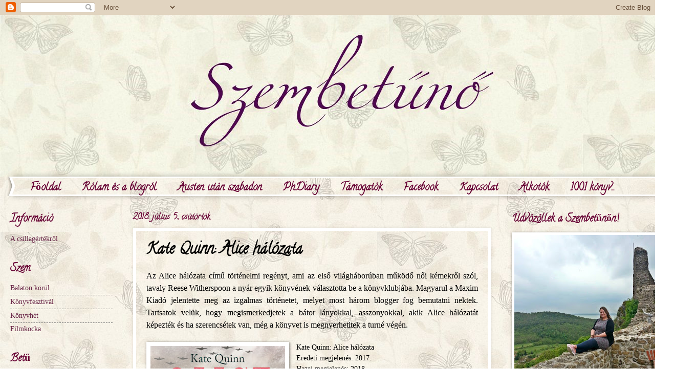

--- FILE ---
content_type: text/html; charset=UTF-8
request_url: https://szembetuno.blogspot.com/2018/07/kate-quinn-alice-halozata.html
body_size: 23556
content:
<!DOCTYPE html>
<html class='v2' dir='ltr' lang='hu'>
<head>
<link href='https://www.blogger.com/static/v1/widgets/335934321-css_bundle_v2.css' rel='stylesheet' type='text/css'/>
<meta content='width=1100' name='viewport'/>
<meta content='text/html; charset=UTF-8' http-equiv='Content-Type'/>
<meta content='blogger' name='generator'/>
<link href='https://szembetuno.blogspot.com/favicon.ico' rel='icon' type='image/x-icon'/>
<link href='http://szembetuno.blogspot.com/2018/07/kate-quinn-alice-halozata.html' rel='canonical'/>
<link rel="alternate" type="application/atom+xml" title="Szembetűnő - Atom" href="https://szembetuno.blogspot.com/feeds/posts/default" />
<link rel="alternate" type="application/rss+xml" title="Szembetűnő - RSS" href="https://szembetuno.blogspot.com/feeds/posts/default?alt=rss" />
<link rel="service.post" type="application/atom+xml" title="Szembetűnő - Atom" href="https://www.blogger.com/feeds/3323088473757241670/posts/default" />

<link rel="alternate" type="application/atom+xml" title="Szembetűnő - Atom" href="https://szembetuno.blogspot.com/feeds/4379409763629068479/comments/default" />
<!--Can't find substitution for tag [blog.ieCssRetrofitLinks]-->
<link href='https://blogger.googleusercontent.com/img/b/R29vZ2xl/AVvXsEhu5CDhftVwRqsJdl8RUpWT4Arh7ul49bL-gehp8MxkZdHvUmBmdHQwflTXlNhzyMWPWkMVVv23_q96KV1tSXe8tbGFMi9sw6skwlNSdhrK4_ZuKjhv7Q2G1qbXgARlB8eINKvfq_KacLM/s400/covers_491192.jpg' rel='image_src'/>
<meta content='http://szembetuno.blogspot.com/2018/07/kate-quinn-alice-halozata.html' property='og:url'/>
<meta content='Kate Quinn: Alice hálózata' property='og:title'/>
<meta content='  Az Alice hálózata című történelmi regényt, ami az első világháborúban működő női kémekről szól, tavaly Reese Witherspoon a nyár egyik köny...' property='og:description'/>
<meta content='https://blogger.googleusercontent.com/img/b/R29vZ2xl/AVvXsEhu5CDhftVwRqsJdl8RUpWT4Arh7ul49bL-gehp8MxkZdHvUmBmdHQwflTXlNhzyMWPWkMVVv23_q96KV1tSXe8tbGFMi9sw6skwlNSdhrK4_ZuKjhv7Q2G1qbXgARlB8eINKvfq_KacLM/w1200-h630-p-k-no-nu/covers_491192.jpg' property='og:image'/>
<title>Szembetűnő: Kate Quinn: Alice hálózata</title>
<style type='text/css'>@font-face{font-family:'Calligraffitti';font-style:normal;font-weight:400;font-display:swap;src:url(//fonts.gstatic.com/s/calligraffitti/v20/46k2lbT3XjDVqJw3DCmCFjE0vkFeOZdjppN_.woff2)format('woff2');unicode-range:U+0000-00FF,U+0131,U+0152-0153,U+02BB-02BC,U+02C6,U+02DA,U+02DC,U+0304,U+0308,U+0329,U+2000-206F,U+20AC,U+2122,U+2191,U+2193,U+2212,U+2215,U+FEFF,U+FFFD;}@font-face{font-family:'IM Fell DW Pica SC';font-style:normal;font-weight:400;font-display:swap;src:url(//fonts.gstatic.com/s/imfelldwpicasc/v21/0ybjGCAu5PfqkvtGVU15aBhXz3EUrnTm_xKLM0uRGQ.woff2)format('woff2');unicode-range:U+0000-00FF,U+0131,U+0152-0153,U+02BB-02BC,U+02C6,U+02DA,U+02DC,U+0304,U+0308,U+0329,U+2000-206F,U+20AC,U+2122,U+2191,U+2193,U+2212,U+2215,U+FEFF,U+FFFD;}</style>
<style id='page-skin-1' type='text/css'><!--
/*
-----------------------------------------------
Blogger Template Style
Name:     Watermark
Designer: Blogger
URL:      www.blogger.com
----------------------------------------------- */
/* Use this with templates/1ktemplate-*.html */
/* Content
----------------------------------------------- */
body {
font: normal normal 15px Georgia, Utopia, 'Palatino Linotype', Palatino, serif;
color: #000000;
background: transparent url(//3.bp.blogspot.com/--IgPZSSM35E/VZ7KqMh-6fI/AAAAAAAABN0/INbKRGY12-8/s0/50fc536f4aea8895a91476e8480c367a.jpg) repeat scroll top left;
}
html body .content-outer {
min-width: 0;
max-width: 100%;
width: 100%;
}
.content-outer {
font-size: 92%;
}
a:link {
text-decoration:none;
color: #662244;
}
a:visited {
text-decoration:none;
color: #aa0033;
}
a:hover {
text-decoration:underline;
color: #aa0033;
}
.body-fauxcolumns .cap-top {
margin-top: 30px;
background: transparent none no-repeat scroll center center;
height: 400px;
}
.content-inner {
padding: 0;
}
/* Header
----------------------------------------------- */
.header-inner .Header .titlewrapper,
.header-inner .Header .descriptionwrapper {
padding-left: 20px;
padding-right: 20px;
}
.Header h1 {
font: normal normal 60px IM Fell DW Pica SC;
color: #660033;
text-shadow: 2px 2px rgba(0, 0, 0, .1);
}
.Header h1 a {
color: #660033;
}
.Header .description {
font-size: 140%;
color: #ffffff;
}
/* Tabs
----------------------------------------------- */
.tabs-inner .section {
margin: 0 20px;
}
.tabs-inner .PageList, .tabs-inner .LinkList, .tabs-inner .Labels {
margin-left: -11px;
margin-right: -11px;
background-color: transparent;
border-top: 3px solid #ffffff;
border-bottom: 3px solid #ffffff;
-moz-box-shadow: 0 0 10px rgba(0, 0, 0, .3);
-webkit-box-shadow: 0 0 10px rgba(0, 0, 0, .3);
-goog-ms-box-shadow: 0 0 10px rgba(0, 0, 0, .3);
box-shadow: 0 0 10px rgba(0, 0, 0, .3);
}
.tabs-inner .PageList .widget-content,
.tabs-inner .LinkList .widget-content,
.tabs-inner .Labels .widget-content {
margin: -3px -11px;
background: transparent url(//www.blogblog.com/1kt/watermark/tabs_background_right_bubblegum.png)  no-repeat scroll right;
}
.tabs-inner .widget ul {
padding: 2px 25px;
max-height: 34px;
background: transparent url(//www.blogblog.com/1kt/watermark/tabs_background_left_bubblegum.png) no-repeat scroll left;
}
.tabs-inner .widget li {
border: none;
}
.tabs-inner .widget li a {
display: inline-block;
padding: .25em 1em;
font: normal bold 20px Calligraffitti;
color: #660033;
border-right: 1px solid transparent;
}
.tabs-inner .widget li:first-child a {
border-left: 1px solid transparent;
}
.tabs-inner .widget li.selected a, .tabs-inner .widget li a:hover {
color: #cc0033;
}
/* Headings
----------------------------------------------- */
h2 {
font: normal bold 20px Calligraffitti;
color: #660033;
margin: 0 0 .5em;
}
h2.date-header {
font: normal bold 16px Calligraffitti;
color: #660033;
}
/* Main
----------------------------------------------- */
.main-inner .column-center-inner,
.main-inner .column-left-inner,
.main-inner .column-right-inner {
padding: 0 5px;
}
.main-outer {
margin-top: 0;
background: transparent none no-repeat scroll top left;
}
.main-inner {
padding-top: 30px;
}
.main-cap-top {
position: relative;
}
.main-cap-top .cap-right {
position: absolute;
height: 0;
width: 100%;
bottom: 0;
background: transparent none repeat-x scroll bottom center;
}
.main-cap-top .cap-left {
position: absolute;
height: 245px;
width: 280px;
right: 0;
bottom: 0;
background: transparent none no-repeat scroll bottom left;
}
/* Posts
----------------------------------------------- */
.post-outer {
padding: 15px 20px;
margin: 0 0 25px;
background: transparent none repeat scroll top left;
_background-image: none;
border: solid 6px #ffffff;
-moz-box-shadow: 0 0 5px rgba(0, 0, 0, .1);
-webkit-box-shadow: 0 0 5px rgba(0, 0, 0, .1);
-goog-ms-box-shadow: 0 0 5px rgba(0, 0, 0, .1);
box-shadow: 0 0 5px rgba(0, 0, 0, .1);
}
h3.post-title {
font: normal bold 30px Calligraffitti;
margin: 0;
}
.comments h4 {
font: normal bold 30px Calligraffitti;
margin: 1em 0 0;
}
.post-body {
font-size: 105%;
line-height: 1.5;
position: relative;
}
.post-header {
margin: 0 0 1em;
color: #997755;
}
.post-footer {
margin: 10px 0 0;
padding: 10px 0 0;
color: #997755;
border-top: dashed 1px #777777;
}
#blog-pager {
font-size: 140%
}
#comments .comment-author {
padding-top: 1.5em;
border-top: dashed 1px #777777;
background-position: 0 1.5em;
}
#comments .comment-author:first-child {
padding-top: 0;
border-top: none;
}
.avatar-image-container {
margin: .2em 0 0;
}
/* Comments
----------------------------------------------- */
.comments .comments-content .icon.blog-author {
background-repeat: no-repeat;
background-image: url([data-uri]);
}
.comments .comments-content .loadmore a {
border-top: 1px solid #777777;
border-bottom: 1px solid #777777;
}
.comments .continue {
border-top: 2px solid #777777;
}
/* Widgets
----------------------------------------------- */
.widget ul, .widget #ArchiveList ul.flat {
padding: 0;
list-style: none;
}
.widget ul li, .widget #ArchiveList ul.flat li {
padding: .35em 0;
text-indent: 0;
border-top: dashed 1px #777777;
}
.widget ul li:first-child, .widget #ArchiveList ul.flat li:first-child {
border-top: none;
}
.widget .post-body ul {
list-style: disc;
}
.widget .post-body ul li {
border: none;
}
.widget .zippy {
color: #777777;
}
.post-body img, .post-body .tr-caption-container, .Profile img, .Image img,
.BlogList .item-thumbnail img {
padding: 5px;
background: #fff;
-moz-box-shadow: 1px 1px 5px rgba(0, 0, 0, .5);
-webkit-box-shadow: 1px 1px 5px rgba(0, 0, 0, .5);
-goog-ms-box-shadow: 1px 1px 5px rgba(0, 0, 0, .5);
box-shadow: 1px 1px 5px rgba(0, 0, 0, .5);
}
.post-body img, .post-body .tr-caption-container {
padding: 8px;
}
.post-body .tr-caption-container {
color: #333333;
}
.post-body .tr-caption-container img {
padding: 0;
background: transparent;
border: none;
-moz-box-shadow: 0 0 0 rgba(0, 0, 0, .1);
-webkit-box-shadow: 0 0 0 rgba(0, 0, 0, .1);
-goog-ms-box-shadow: 0 0 0 rgba(0, 0, 0, .1);
box-shadow: 0 0 0 rgba(0, 0, 0, .1);
}
/* Footer
----------------------------------------------- */
.footer-outer {
color:#333333;
background: transparent url(//www.blogblog.com/1kt/watermark/body_background_birds.png) repeat scroll top left;
}
.footer-outer a {
color: #cc0033;
}
.footer-outer a:visited {
color: #aa0033;
}
.footer-outer a:hover {
color: #aa0033;
}
.footer-outer .widget h2 {
color: #660033;
}
/* Mobile
----------------------------------------------- */
body.mobile  {
background-size: 100% auto;
}
.mobile .body-fauxcolumn-outer {
background: transparent none repeat scroll top left;
}
html .mobile .mobile-date-outer {
border-bottom: none;
background: transparent none repeat scroll top left;
_background-image: none;
margin-bottom: 10px;
}
.mobile .main-inner .date-outer {
padding: 0;
}
.mobile .main-inner .date-header {
margin: 10px;
}
.mobile .main-cap-top {
z-index: -1;
}
.mobile .content-outer {
font-size: 100%;
}
.mobile .post-outer {
padding: 10px;
}
.mobile .main-cap-top .cap-left {
background: transparent none no-repeat scroll bottom left;
}
.mobile .body-fauxcolumns .cap-top {
margin: 0;
}
.mobile-link-button {
background: transparent none repeat scroll top left;
}
.mobile-link-button a:link, .mobile-link-button a:visited {
color: #662244;
}
.mobile-index-date .date-header {
color: #660033;
}
.mobile-index-contents {
color: #000000;
}
.mobile .tabs-inner .section {
margin: 0;
}
.mobile .tabs-inner .PageList {
margin-left: 0;
margin-right: 0;
}
.mobile .tabs-inner .PageList .widget-content {
margin: 0;
color: #cc0033;
background: transparent none repeat scroll top left;
}
.mobile .tabs-inner .PageList .widget-content .pagelist-arrow {
border-left: 1px solid transparent;
}

--></style>
<style id='template-skin-1' type='text/css'><!--
body {
min-width: 1330px;
}
.content-outer, .content-fauxcolumn-outer, .region-inner {
min-width: 1330px;
max-width: 1330px;
_width: 1330px;
}
.main-inner .columns {
padding-left: 240px;
padding-right: 350px;
}
.main-inner .fauxcolumn-center-outer {
left: 240px;
right: 350px;
/* IE6 does not respect left and right together */
_width: expression(this.parentNode.offsetWidth -
parseInt("240px") -
parseInt("350px") + 'px');
}
.main-inner .fauxcolumn-left-outer {
width: 240px;
}
.main-inner .fauxcolumn-right-outer {
width: 350px;
}
.main-inner .column-left-outer {
width: 240px;
right: 100%;
margin-left: -240px;
}
.main-inner .column-right-outer {
width: 350px;
margin-right: -350px;
}
#layout {
min-width: 0;
}
#layout .content-outer {
min-width: 0;
width: 800px;
}
#layout .region-inner {
min-width: 0;
width: auto;
}
body#layout div.add_widget {
padding: 8px;
}
body#layout div.add_widget a {
margin-left: 32px;
}
--></style>
<style>
    body {background-image:url(\/\/3.bp.blogspot.com\/--IgPZSSM35E\/VZ7KqMh-6fI\/AAAAAAAABN0\/INbKRGY12-8\/s0\/50fc536f4aea8895a91476e8480c367a.jpg);}
    
@media (max-width: 200px) { body {background-image:url(\/\/3.bp.blogspot.com\/--IgPZSSM35E\/VZ7KqMh-6fI\/AAAAAAAABN0\/INbKRGY12-8\/w200\/50fc536f4aea8895a91476e8480c367a.jpg);}}
@media (max-width: 400px) and (min-width: 201px) { body {background-image:url(\/\/3.bp.blogspot.com\/--IgPZSSM35E\/VZ7KqMh-6fI\/AAAAAAAABN0\/INbKRGY12-8\/w400\/50fc536f4aea8895a91476e8480c367a.jpg);}}
@media (max-width: 800px) and (min-width: 401px) { body {background-image:url(\/\/3.bp.blogspot.com\/--IgPZSSM35E\/VZ7KqMh-6fI\/AAAAAAAABN0\/INbKRGY12-8\/w800\/50fc536f4aea8895a91476e8480c367a.jpg);}}
@media (max-width: 1200px) and (min-width: 801px) { body {background-image:url(\/\/3.bp.blogspot.com\/--IgPZSSM35E\/VZ7KqMh-6fI\/AAAAAAAABN0\/INbKRGY12-8\/w1200\/50fc536f4aea8895a91476e8480c367a.jpg);}}
/* Last tag covers anything over one higher than the previous max-size cap. */
@media (min-width: 1201px) { body {background-image:url(\/\/3.bp.blogspot.com\/--IgPZSSM35E\/VZ7KqMh-6fI\/AAAAAAAABN0\/INbKRGY12-8\/w1600\/50fc536f4aea8895a91476e8480c367a.jpg);}}
  </style>
<link href='https://www.blogger.com/dyn-css/authorization.css?targetBlogID=3323088473757241670&amp;zx=87da08f8-a63b-4bd3-8d9c-e52fa6f564b5' media='none' onload='if(media!=&#39;all&#39;)media=&#39;all&#39;' rel='stylesheet'/><noscript><link href='https://www.blogger.com/dyn-css/authorization.css?targetBlogID=3323088473757241670&amp;zx=87da08f8-a63b-4bd3-8d9c-e52fa6f564b5' rel='stylesheet'/></noscript>
<meta name='google-adsense-platform-account' content='ca-host-pub-1556223355139109'/>
<meta name='google-adsense-platform-domain' content='blogspot.com'/>

</head>
<body class='loading variant-bubblegum'>
<div class='navbar section' id='navbar' name='Navbar'><div class='widget Navbar' data-version='1' id='Navbar1'><script type="text/javascript">
    function setAttributeOnload(object, attribute, val) {
      if(window.addEventListener) {
        window.addEventListener('load',
          function(){ object[attribute] = val; }, false);
      } else {
        window.attachEvent('onload', function(){ object[attribute] = val; });
      }
    }
  </script>
<div id="navbar-iframe-container"></div>
<script type="text/javascript" src="https://apis.google.com/js/platform.js"></script>
<script type="text/javascript">
      gapi.load("gapi.iframes:gapi.iframes.style.bubble", function() {
        if (gapi.iframes && gapi.iframes.getContext) {
          gapi.iframes.getContext().openChild({
              url: 'https://www.blogger.com/navbar/3323088473757241670?po\x3d4379409763629068479\x26origin\x3dhttps://szembetuno.blogspot.com',
              where: document.getElementById("navbar-iframe-container"),
              id: "navbar-iframe"
          });
        }
      });
    </script><script type="text/javascript">
(function() {
var script = document.createElement('script');
script.type = 'text/javascript';
script.src = '//pagead2.googlesyndication.com/pagead/js/google_top_exp.js';
var head = document.getElementsByTagName('head')[0];
if (head) {
head.appendChild(script);
}})();
</script>
</div></div>
<div class='body-fauxcolumns'>
<div class='fauxcolumn-outer body-fauxcolumn-outer'>
<div class='cap-top'>
<div class='cap-left'></div>
<div class='cap-right'></div>
</div>
<div class='fauxborder-left'>
<div class='fauxborder-right'></div>
<div class='fauxcolumn-inner'>
</div>
</div>
<div class='cap-bottom'>
<div class='cap-left'></div>
<div class='cap-right'></div>
</div>
</div>
</div>
<div class='content'>
<div class='content-fauxcolumns'>
<div class='fauxcolumn-outer content-fauxcolumn-outer'>
<div class='cap-top'>
<div class='cap-left'></div>
<div class='cap-right'></div>
</div>
<div class='fauxborder-left'>
<div class='fauxborder-right'></div>
<div class='fauxcolumn-inner'>
</div>
</div>
<div class='cap-bottom'>
<div class='cap-left'></div>
<div class='cap-right'></div>
</div>
</div>
</div>
<div class='content-outer'>
<div class='content-cap-top cap-top'>
<div class='cap-left'></div>
<div class='cap-right'></div>
</div>
<div class='fauxborder-left content-fauxborder-left'>
<div class='fauxborder-right content-fauxborder-right'></div>
<div class='content-inner'>
<header>
<div class='header-outer'>
<div class='header-cap-top cap-top'>
<div class='cap-left'></div>
<div class='cap-right'></div>
</div>
<div class='fauxborder-left header-fauxborder-left'>
<div class='fauxborder-right header-fauxborder-right'></div>
<div class='region-inner header-inner'>
<div class='header section' id='header' name='Fejléc'><div class='widget Header' data-version='1' id='Header1'>
<div id='header-inner'>
<a href='https://szembetuno.blogspot.com/' style='display: block'>
<img alt='Szembetűnő' height='315px; ' id='Header1_headerimg' src='https://blogger.googleusercontent.com/img/b/R29vZ2xl/AVvXsEjm2VtInl8-1DUgvDeoiJID_pTMH6gGubcxmBC5AQ9pLSS-naUuPwycbgJFE6FMboOC6aWqwhkg2hFjzzWkpsIKRRWRoqKCQHWwG_ABDZjYC5atui1fhLR0Tk4nOVuIgWFC_89UosSkuKo/s1600/fejl%25C3%25A9c.jpg' style='display: block' width='1340px; '/>
</a>
</div>
</div></div>
</div>
</div>
<div class='header-cap-bottom cap-bottom'>
<div class='cap-left'></div>
<div class='cap-right'></div>
</div>
</div>
</header>
<div class='tabs-outer'>
<div class='tabs-cap-top cap-top'>
<div class='cap-left'></div>
<div class='cap-right'></div>
</div>
<div class='fauxborder-left tabs-fauxborder-left'>
<div class='fauxborder-right tabs-fauxborder-right'></div>
<div class='region-inner tabs-inner'>
<div class='tabs section' id='crosscol' name='Oszlopokon keresztül ívelő szakasz'><div class='widget PageList' data-version='1' id='PageList2'>
<h2>Szembetűnő</h2>
<div class='widget-content'>
<ul>
<li>
<a href='https://szembetuno.blogspot.com/'>Főoldal</a>
</li>
<li>
<a href='http://szembetuno.blogspot.hu/p/bemutatkozas_15.html'>Rólam és a blogról</a>
</li>
<li>
<a href='http://szembetuno.blogspot.hu/p/austen-utan-szabadon_15.html'>Austen után szabadon</a>
</li>
<li>
<a href='https://szembetuno.blogspot.com/p/phdiary.html'>PhDiary</a>
</li>
<li>
<a href='http://szembetuno.blogspot.hu/p/tamogatok.html'>Támogatók</a>
</li>
<li>
<a href='http://szembetuno.blogspot.hu/p/szembetuno-facebookon-is.html'>Facebook</a>
</li>
<li>
<a href='http://szembetuno.blogspot.hu/p/elerhetosegeim.html'>Kapcsolat</a>
</li>
<li>
<a href='http://szembetuno.blogspot.hu/p/szerzok-z.html'>Alkotók</a>
</li>
<li>
<a href='http://www.szembetuno.blogspot.hu/search/label/1001%20k%C3%B6nyv'>1001 könyv...</a>
</li>
<li>
<a href='https://szembetuno.blogspot.com/p/tamogatok.html'>Támogatók</a>
</li>
<li>
<a href='https://szembetuno.blogspot.com/p/elerhetosegeim.html'>Kapcsolat</a>
</li>
<li>
<a href='https://szembetuno.blogspot.com/p/szembetuno-facebookon-is.html'>A Facebookon is Szembetűnő</a>
</li>
<li>
<a href='https://szembetuno.blogspot.com/p/bemutatkozas_15.html'>Rólam és a blogról</a>
</li>
<li>
<a href='https://szembetuno.blogspot.com/p/austen-utan-szabadon_15.html'>Austen után szabadon</a>
</li>
<li>
<a href='https://szembetuno.blogspot.com/p/szerzok-z.html'>Alkotók</a>
</li>
</ul>
<div class='clear'></div>
</div>
</div></div>
<div class='tabs no-items section' id='crosscol-overflow' name='Cross-Column 2'></div>
</div>
</div>
<div class='tabs-cap-bottom cap-bottom'>
<div class='cap-left'></div>
<div class='cap-right'></div>
</div>
</div>
<div class='main-outer'>
<div class='main-cap-top cap-top'>
<div class='cap-left'></div>
<div class='cap-right'></div>
</div>
<div class='fauxborder-left main-fauxborder-left'>
<div class='fauxborder-right main-fauxborder-right'></div>
<div class='region-inner main-inner'>
<div class='columns fauxcolumns'>
<div class='fauxcolumn-outer fauxcolumn-center-outer'>
<div class='cap-top'>
<div class='cap-left'></div>
<div class='cap-right'></div>
</div>
<div class='fauxborder-left'>
<div class='fauxborder-right'></div>
<div class='fauxcolumn-inner'>
</div>
</div>
<div class='cap-bottom'>
<div class='cap-left'></div>
<div class='cap-right'></div>
</div>
</div>
<div class='fauxcolumn-outer fauxcolumn-left-outer'>
<div class='cap-top'>
<div class='cap-left'></div>
<div class='cap-right'></div>
</div>
<div class='fauxborder-left'>
<div class='fauxborder-right'></div>
<div class='fauxcolumn-inner'>
</div>
</div>
<div class='cap-bottom'>
<div class='cap-left'></div>
<div class='cap-right'></div>
</div>
</div>
<div class='fauxcolumn-outer fauxcolumn-right-outer'>
<div class='cap-top'>
<div class='cap-left'></div>
<div class='cap-right'></div>
</div>
<div class='fauxborder-left'>
<div class='fauxborder-right'></div>
<div class='fauxcolumn-inner'>
</div>
</div>
<div class='cap-bottom'>
<div class='cap-left'></div>
<div class='cap-right'></div>
</div>
</div>
<!-- corrects IE6 width calculation -->
<div class='columns-inner'>
<div class='column-center-outer'>
<div class='column-center-inner'>
<div class='main section' id='main' name='Elsődleges'><div class='widget Blog' data-version='1' id='Blog1'>
<div class='blog-posts hfeed'>

          <div class="date-outer">
        
<h2 class='date-header'><span>2018. július 5., csütörtök</span></h2>

          <div class="date-posts">
        
<div class='post-outer'>
<div class='post hentry' itemprop='blogPost' itemscope='itemscope' itemtype='http://schema.org/BlogPosting'>
<meta content='https://blogger.googleusercontent.com/img/b/R29vZ2xl/AVvXsEhu5CDhftVwRqsJdl8RUpWT4Arh7ul49bL-gehp8MxkZdHvUmBmdHQwflTXlNhzyMWPWkMVVv23_q96KV1tSXe8tbGFMi9sw6skwlNSdhrK4_ZuKjhv7Q2G1qbXgARlB8eINKvfq_KacLM/s400/covers_491192.jpg' itemprop='image_url'/>
<meta content='3323088473757241670' itemprop='blogId'/>
<meta content='4379409763629068479' itemprop='postId'/>
<a name='4379409763629068479'></a>
<h3 class='post-title entry-title' itemprop='name'>
Kate Quinn: Alice hálózata
</h3>
<div class='post-header'>
<div class='post-header-line-1'></div>
</div>
<div class='post-body entry-content' id='post-body-4379409763629068479' itemprop='description articleBody'>
<div class="MsoNormal" style="text-align: justify;">
<div class="MsoNormal" style="line-height: 150%; margin-bottom: 0.0001pt;">
<span style="font-family: &quot;times new roman&quot; , &quot;serif&quot;; font-size: 12.0pt; line-height: 150%;">Az Alice hálózata című történelmi
regényt, ami az első világháborúban működő női kémekről szól, tavaly Reese
Witherspoon a nyár egyik könyvének választotta be a könyvklubjába. Magyarul a
Maxim Kiadó jelentette meg az izgalmas történetet, melyet most három blogger
fog bemutatni nektek. Tartsatok velük, hogy megismerkedjetek a bátor lányokkal,
asszonyokkal, akik Alice hálózatát képezték és ha szerencsétek van, még a
könyvet is megnyerhetitek a turné végén.<o:p></o:p></span></div>
</div>
<div class="MsoNormal" style="text-align: justify;">
<span style="line-height: 17.12px;"><br /></span></div>
<div class="separator" style="clear: both; text-align: center;">
</div>
<div class="MsoNormal" style="text-align: justify;">
<a href="https://blogger.googleusercontent.com/img/b/R29vZ2xl/AVvXsEhu5CDhftVwRqsJdl8RUpWT4Arh7ul49bL-gehp8MxkZdHvUmBmdHQwflTXlNhzyMWPWkMVVv23_q96KV1tSXe8tbGFMi9sw6skwlNSdhrK4_ZuKjhv7Q2G1qbXgARlB8eINKvfq_KacLM/s1600/covers_491192.jpg" imageanchor="1" style="clear: left; float: left; margin-bottom: 1em; margin-right: 1em;"><img border="0" data-original-height="500" data-original-width="331" height="400" src="https://blogger.googleusercontent.com/img/b/R29vZ2xl/AVvXsEhu5CDhftVwRqsJdl8RUpWT4Arh7ul49bL-gehp8MxkZdHvUmBmdHQwflTXlNhzyMWPWkMVVv23_q96KV1tSXe8tbGFMi9sw6skwlNSdhrK4_ZuKjhv7Q2G1qbXgARlB8eINKvfq_KacLM/s400/covers_491192.jpg" width="263" /></a>Kate Quinn: Alice hálózata</div>
<div class="MsoNormal" style="text-align: justify;">
<span style="line-height: 17.12px;">Eredeti megjelenés: 2017.</span></div>
<div class="MsoNormal" style="text-align: justify;">
<span style="line-height: 17.12px;">Hazai megjelenés: 2018.</span></div>
<div class="MsoNormal" style="text-align: justify;">
<span style="line-height: 17.12px;">Kiadó: Maxim Könyvkiadó</span></div>
<div class="MsoNormal" style="text-align: justify;">
<span style="line-height: 17.12px;">Fordította: Tomori Gábor</span></div>
<div class="MsoNormal" style="text-align: justify;">
<span style="line-height: 17.12px;">Téma, műfaj: történelmi</span></div>
<div class="MsoNormal" style="text-align: justify;">
<span style="line-height: 17.12px;">Megrendelhető:&nbsp;<a href="https://www.olvas.hu/termekek/mx1054-alice-halozata" target="_blank">ITT</a></span></div>
<div class="MsoNormal" style="text-align: justify;">
<span style="line-height: 17.12px;">Terjedelem: 512 oldal</span></div>
<div class="MsoNormal" style="text-align: justify;">
<span style="line-height: 17.12px;">Csillagérték: 8</span></div>
<div class="MsoNormal" style="text-align: justify;">
<span style="line-height: 17.12px;"><br /></span></div>
<div class="MsoNormal" style="text-align: justify;">
<span style="line-height: 17.12px;">Fülszöveg:</span></div>
<div class="MsoNormal" style="text-align: justify;">
<div class="MsoNormal" style="line-height: 150%;">
<span style="font-family: &quot;times new roman&quot; , &quot;serif&quot;; font-size: 12.0pt; line-height: 150%;"><i>A
&#8203;második világháborút követő felfordulás idején egy amerikai egyetemista lány,
Charlie St. Clair teherbe esik hajadonként, és közel jár ahhoz, hogy jómódú
családja kitagadja őt. Ráadásul kétségbeesetten kapaszkodik a reménybe, hogy
hőn szeretett unokatestvére, Rose, aki a háború alatt eltűnt Franciaország
nácik megszállta részén, talán még él. Így amikor a szülei Európába küldik,
Charlie Londonba szökik, eltökélve, hogy kideríti, mi történt az unokatestvérével.
Ehhez Eve Gardinertől remél segítséget, aki egy iszákos, láncdohányos és
rendkívül ellenszenves nő. Neki is van egy titka: egy női kémhálózat ügynöke
volt, az Alice-hálózaté. Eve lelepleződött, és meg kellett tapasztalnia a
háború legkegyetlenebb oldalát. Először nem akar Charlienak segíteni, ám a
fiatal lány egy férfi nevét említi, akit Eve egykor szeretett, és aki gyanúja
szerint elárulta a németeknek. Vajon él még a férfi, és más asszonyok végzete
is az ő lelkén szárad? Eve elhatározza, hogy kideríti a férfiról az igazat,
ezért segítséget ajánl Charlie-nak. Így ketten vágnak neki Franciaországnak:
Eve, hogy kiegyenlítse a számlát, Charlie pedig, hogy végre békére leljen.</i></span><o:p></o:p></div>
<span style="line-height: 17.12px;"><span style="font-family: inherit;"><i><br /></i></span></span></div>
<a name="more"></a><div class="separator" style="clear: both; text-align: center;">
</div>
<div style="text-align: justify;">
<div class="separator" style="clear: both; text-align: center;">
<a href="https://blogger.googleusercontent.com/img/b/R29vZ2xl/AVvXsEjBxUPNYeFMEivzTc5_su5bG3dkKyBy3eAt-LyZ_6g4yKhm0Now9n_Ru92-5Lx4Y5BcBezAaEOnJrp4U1DgWQuqBb3gmeVWnHcXiJTFsSL6D9HffRF87hCZHojs5I5uul9fdgrKIoh9rfA/s1600/N%25C3%25A9vtelen.png" imageanchor="1" style="clear: left; float: left; margin-bottom: 1em; margin-right: 1em;"><img border="0" data-original-height="404" data-original-width="948" height="272" src="https://blogger.googleusercontent.com/img/b/R29vZ2xl/AVvXsEjBxUPNYeFMEivzTc5_su5bG3dkKyBy3eAt-LyZ_6g4yKhm0Now9n_Ru92-5Lx4Y5BcBezAaEOnJrp4U1DgWQuqBb3gmeVWnHcXiJTFsSL6D9HffRF87hCZHojs5I5uul9fdgrKIoh9rfA/s640/N%25C3%25A9vtelen.png" width="640" /></a></div>
<div class="MsoNormal" style="line-height: 150%; margin-bottom: 0.0001pt;">
<span style="font-family: &quot;times new roman&quot; , &quot;serif&quot;; font-size: 12.0pt; line-height: 150%;"><br /></span></div>
<div class="MsoNormal" style="line-height: 150%; margin-bottom: 0.0001pt;">
<span style="font-family: &quot;times new roman&quot; , &quot;serif&quot;; font-size: 12.0pt; line-height: 150%;">A Maxim Könyvkiadót erősnek tartom a második világháborús történetek hazai megjelentetése terén. A Tengerbe veszett könnyek, a
Rebecca nyomában, vagy épp a Túlélőnek születtünk (melyről hamarosan szintén
olvashattok) lebilincselő, magával ragadó történetek, melyek a sötét történelmi
korszak, a megmagyarázhatatlan fájdalmak, tönkrement emberi sorsok gyűrűjéből
valahogy mégis megragadják és kiemelik a reménysugarat, az emberi összetartás
erejét. Egészen egyértelmű volt, hogy az Alice hálózatával is meg kell
ismerkednem.<o:p></o:p></span></div>
<div class="MsoNormal" style="line-height: 150%; margin-bottom: 0.0001pt;">
<br /></div>
<table cellpadding="0" cellspacing="0" class="tr-caption-container" style="float: right; margin-left: 1em; text-align: right;"><tbody>
<tr><td style="text-align: center;"><a href="https://blogger.googleusercontent.com/img/b/R29vZ2xl/AVvXsEhQhB6Bvbh9APzw0ODEscpopRzAA_6N6BCpe-xAVkYDgol3Pbvm_OKb5SuMmP3bgK6TJx5CydnpE1BGiDiZrITrGzTaYzH18ktcgAuxgWSL6fbwkOYPBU1kZ8gMKzMT7dq9o5ZOloc4qLc/s1600/6a0105368f4fef970b01bb09ac75e0970d-500wi.png" imageanchor="1" style="clear: right; margin-bottom: 1em; margin-left: auto; margin-right: auto;"><img border="0" data-original-height="384" data-original-width="436" height="281" src="https://blogger.googleusercontent.com/img/b/R29vZ2xl/AVvXsEhQhB6Bvbh9APzw0ODEscpopRzAA_6N6BCpe-xAVkYDgol3Pbvm_OKb5SuMmP3bgK6TJx5CydnpE1BGiDiZrITrGzTaYzH18ktcgAuxgWSL6fbwkOYPBU1kZ8gMKzMT7dq9o5ZOloc4qLc/s320/6a0105368f4fef970b01bb09ac75e0970d-500wi.png" width="320" /></a></td></tr>
<tr><td class="tr-caption" style="text-align: center;"><a href="http://www.librarylovefest.com/2017/07/reese-witherspoon-chooses-the-alice-network.html" target="_blank">Reese Witherspoon</a></td></tr>
</tbody></table>
<div class="MsoNormal" style="line-height: 150%; margin-bottom: 0.0001pt;">
<span style="font-family: &quot;times new roman&quot; , &quot;serif&quot;; font-size: 12.0pt; line-height: 150%;">Bár alapvetően egy második világháborús,
történelmi kémregényre számítottam, melyben a női kémhálózatok és azok
jelentősége kerül fókuszba &#8211; akárcsak a Fülemüle című regényben, hamar
kikristályosodott, hogy ebben a történetben nem egészen csak erről lesz szó. A
kötet elején megismerkedünk az előkelő családból származó Charlie St. Clairrel,
aki állapotos hajadonként joggal pályázott a család szégyenfoltja címre.
Tipikus történet: a család elpaterolja otthonról a fekete bárányt, aki
megszökik &#8211; és itt jön a sablonoktól eltérő fordulat &#8211;, hogy Londonba utazva
információkat szerezzen egy bizonyos Eve Gardinertől, aki utoljára
találkozhatott Charlie hőn szertett unokatestvérével, Rose-zal. A két nő
találkozása a legkevésbé sem idilli módon történik, a könyv adaptációjában
pedig a fejemben rögtön megkezdődött a casting: Kathleen Turner és Melissa
McCarthy már talonban is van Eve szerepére. Miközben Charlie-tól egyre több
dolgot tudunk meg Rose-zal kapcsolatban, szép lassan kikristályosodik az első
világháború női kémhálózatának története &#8211; Eve emlékein és történetén
keresztül. A váltott elbeszélős cselekményfolyamot Quinn remekül építette fel,
patikamérlegen kiszámítva, mikor kell váltogatnia az idősíkokat. Miközben
feltárul Eve beszervezésének és feladatainak története, Charlie, Eve és a
sofőrje, Finn végül útnak indul, hogy felgöngyölítsék Rose hollétét. A történet lezárásával, a Rose utáni nyomozás végkifejletével kapcsolatban talán nehezen tudom megfogalmazni a gondolataimat. Spoiler nélkül, valahol sajnáltam Rose-t, de azt hiszem, ez a megoldás térített igazán észhez: sok Rose és sok Charlie volt a világháborúban. Mindkettőben. A könyv lezárása viszont tényleg inkább egy filmjelenetre hajaz, remélem, a rendezők nem mennek el szó nélkül Quinn regénye mellett.</span></div>
<br />
<table cellpadding="0" cellspacing="0" class="tr-caption-container" style="float: left; margin-right: 1em; text-align: left;"><tbody>
<tr><td style="text-align: center;"><a href="https://blogger.googleusercontent.com/img/b/R29vZ2xl/AVvXsEimtjMDF8vTxl8ehFBwgf0UMzzyiK80LRYGHSHbM6ZcpYrlNc6dxH7NpUq2RPSuaLrDQpx76xnXxEyQMhtZk9rFbQY4tktOJ1ppnpGQ1iDoQqWV6KHk7yAIyUYzR0CwrGJm6qRZgPjSH-c/s1600/32051912.jpg" imageanchor="1" style="clear: left; margin-bottom: 1em; margin-left: auto; margin-right: auto;"><img border="0" data-original-height="475" data-original-width="317" height="320" src="https://blogger.googleusercontent.com/img/b/R29vZ2xl/AVvXsEimtjMDF8vTxl8ehFBwgf0UMzzyiK80LRYGHSHbM6ZcpYrlNc6dxH7NpUq2RPSuaLrDQpx76xnXxEyQMhtZk9rFbQY4tktOJ1ppnpGQ1iDoQqWV6KHk7yAIyUYzR0CwrGJm6qRZgPjSH-c/s320/32051912.jpg" width="213" /></a></td></tr>
<tr><td class="tr-caption" style="text-align: center;"><a href="https://www.goodreads.com/book/show/32051912-the-alice-network" target="_blank">Eredeti borító</a></td></tr>
</tbody></table>
<div class="MsoNormal" style="line-height: 150%; margin-bottom: 0.0001pt;">
<span style="font-family: &quot;times new roman&quot; , &quot;serif&quot;; font-size: 12.0pt; line-height: 150%;">Terjedelem ide vagy oda, Quinn
történetvezetése teljesen lekötött: a történelem és fikció hihetetlenül klassz
elegyét alkotta meg, ami nem szűkölködik a történeti leírásokban, nyomozásban, a női sorsok
prezentálásában, némi romantikában és szarkazmusban. A főszereplők közül Eve
karaktere a legtitokzatosabb (hogy is ne lenne az) és a legösszetettebb. Rá, az
ő történetére és titkaira voltam a legkíváncsibb, de nagyon szerettem Charlie
és Finn egymásra találását, az egymás iránt érzett szerelem kibontakozását.
Külön kiemelném a szerző bőséges jegyzetét a kötet epilógusában, ami igazán
felteszi az egész történetre, a történeti részletességre és az elbeszélői
zsenire a koronát. A Maxim egy újabb történelmi regény-remeket hozott el
nekünk, melyben az &#8222;erős nő&#8221; sokféle arcát és szerepét megismerhetjük. Talán a
fentiek mellett ez a kötet nagy kiválósága: hogy megmutatja, hogy mindenki
kiveheti és ki is vette a részét az első és második világháború
viszontagságaiban, akár a fronton, akár a hátországban. Ne feledkezzünk el a
láthatatlan hősökről (csak azért, mert nők).<o:p></o:p></span></div>
</div>
<div style="text-align: justify;">
<br /></div>
<div class="MsoNormal" style="text-align: justify;">
<div class="MsoNormal" style="text-align: center;">
<b><span style="color: #660033; font-family: &quot;kunstler script&quot;; font-size: 36pt; line-height: 51.36px;">Blogturné Klub<o:p></o:p></span></b></div>
</div>
<div class="MsoNormal" style="text-align: justify;">
<div class="separator" style="clear: both; text-align: center;">
</div>
<br />
<div class="separator" style="clear: both; text-align: center;">
<a href="https://blogger.googleusercontent.com/img/b/R29vZ2xl/AVvXsEh8kdzsjcJ-p5GPWZDloRXu442qk_xZEEAtHjDMyKOFDiDCQazpKoDhG7uWV1M8hpx25Ok2BuCZr8aKuSb8iCYIdLrdvuHVTTloKV4mEES28mYf4mpDJyN4x6Puq0b0IJN7P7HMC7ranmw/s1600/36224501_10156467588734812_6316351395679174656_n.jpg" imageanchor="1" style="clear: left; float: left; margin-bottom: 1em; margin-right: 1em;"><img border="0" data-original-height="400" data-original-width="800" height="320" src="https://blogger.googleusercontent.com/img/b/R29vZ2xl/AVvXsEh8kdzsjcJ-p5GPWZDloRXu442qk_xZEEAtHjDMyKOFDiDCQazpKoDhG7uWV1M8hpx25Ok2BuCZr8aKuSb8iCYIdLrdvuHVTTloKV4mEES28mYf4mpDJyN4x6Puq0b0IJN7P7HMC7ranmw/s640/36224501_10156467588734812_6316351395679174656_n.jpg" width="640" /></a></div>
<div class="separator" style="clear: both; text-align: center;">
</div>
<br /></div>
<div class="MsoNormal" style="text-align: justify;">
<div class="MsoNormal" style="text-align: center;">
<b><span style="color: #660033; font-family: &quot;kunstler script&quot;; font-size: 36pt; line-height: 51.36px;">A turné állomásai<o:p></o:p></span></b></div>
</div>
<div class="MsoNormal" style="text-align: justify;">
<span style="line-height: 17.12px;"><span style="font-family: inherit;"><i><br /></i></span></span></div>
<div class="MsoNormal" style="text-align: center;">
<div class="MsoNormal">
<span style="font-family: &quot;times new roman&quot; , &quot;serif&quot;; font-size: 12.0pt; line-height: 107%;">07.02. - <a href="http://olvasonaplo.net/olvasonaplo/2018/07/02/kate-quinn-alice-halozata/" target="_blank">Olvasónapló</a><o:p></o:p></span></div>
<div class="MsoNormal">
<span style="font-family: &quot;times new roman&quot; , &quot;serif&quot;; font-size: 12.0pt; line-height: 107%;">07.04. - Szembetűnő</span></div>
<div class="MsoNormal">
<span style="font-family: &quot;times new roman&quot; , &quot;serif&quot;; font-size: 12.0pt; line-height: 107%;">07.06. - Kelly és Lupi olvas</span><o:p></o:p></div>
</div>
<div class="MsoNormal" style="text-align: center;">
<span style="line-height: 17.12px;"><br /></span></div>
<div class="MsoNormal" style="margin-bottom: 0.0001pt; text-align: center;">
<b><span style="color: #660033; font-family: &quot;kunstler script&quot;; font-size: 36pt; line-height: 51.36px;">Nyereményjáték<o:p></o:p></span></b></div>
<div class="MsoNormal" style="text-align: justify;">
<span style="line-height: 17.12px;"><br /></span></div>
<div class="MsoNormal" style="text-align: justify;">
<div class="MsoNormal" style="line-height: 150%; margin-bottom: 0.0001pt;">
<span style="font-family: &quot;times new roman&quot; , &quot;serif&quot;; font-size: 12.0pt; line-height: 150%;">Mivel a regényben kémnőkről van szó,
őket keressük a játékunkban is. Elvégre rengeteg filmben és tévésorozatban
szerepeltek már. A feladat egyszerű: ismerjétek fel a fikciós kémnőket és
írjátok be a nevüket (nem a színészét, nem a film címét, hanem a karakterét,
akit játszottak) a Rafflecopter megfelelő sorába.</span><o:p></o:p></div>
</div>
<div class="MsoNormal" style="text-align: justify;">
<br /></div>
<div class="MsoNormal" style="text-align: center;">
</div>
<div class="MsoNormal" style="text-align: justify;">
<span style="line-height: 17.12px;"><span style="font-family: inherit;"><i>Ne feledjétek, a beírt válaszokon már nem áll módunkban javítani. A nyerteseket e-mailben értesítjük. Kérjük, hogy levelünkre 72 órán belül válaszoljatok, ellenkező esetben új nyertest sorsolunk! A kiadó csak magyarországi címre postáz.</i></span><span style="font-family: &quot;georgia&quot; , serif; font-size: 12pt;"><o:p></o:p></span></span></div>
<div class="MsoNormal" style="text-align: justify;">
<span style="line-height: 17.12px;"><span style="font-family: inherit;"><i><br /></i></span></span></div>
<br />
<div class="MsoNormal" style="text-align: justify;">
</div>
<br />
<div class="MsoNormal" style="-webkit-text-stroke-width: 0px; color: black; font-family: &quot;Times New Roman&quot;; font-size: medium; font-style: normal; font-variant-caps: normal; font-variant-ligatures: normal; font-weight: 400; letter-spacing: normal; orphans: 2; text-align: justify; text-decoration-color: initial; text-decoration-style: initial; text-indent: 0px; text-transform: none; white-space: normal; widows: 2; word-spacing: 0px;">
<div style="margin: 0px;">
<span style="line-height: 17.12px;">A feladvány:</span></div>
<div style="margin: 0px;">
<span style="line-height: 17.12px;"><br /></span></div>
<div class="separator" style="clear: both; text-align: center;">
<a href="https://blogger.googleusercontent.com/img/b/R29vZ2xl/AVvXsEj_L-Q-Ls7i_p9nP121JFtOGFSsjKYs_G9uBU2TxODyt5q_v2JQ2Qt9hyphenhyphenMgoOdknAh8zlr-D_6YHOn2rrlHPGzDnb5bFzmgsnwmsfyO6RBPupstASXLkzE_IE1huP5N3jj5RAv7KzJAf3Q/s1600/36440758_10156476583474812_5467713008140550144_n.jpg" imageanchor="1" style="margin-left: 1em; margin-right: 1em;"><img border="0" data-original-height="420" data-original-width="560" height="300" src="https://blogger.googleusercontent.com/img/b/R29vZ2xl/AVvXsEj_L-Q-Ls7i_p9nP121JFtOGFSsjKYs_G9uBU2TxODyt5q_v2JQ2Qt9hyphenhyphenMgoOdknAh8zlr-D_6YHOn2rrlHPGzDnb5bFzmgsnwmsfyO6RBPupstASXLkzE_IE1huP5N3jj5RAv7KzJAf3Q/s400/36440758_10156476583474812_5467713008140550144_n.jpg" width="400" /></a></div>
<div style="margin: 0px;">
<span style="line-height: 17.12px;"><br /></span></div>
</div>
<a class="rcptr" data-raflid="66160b24920" data-template="" data-theme="classic" href="http://www.rafflecopter.com/rafl/display/66160b24920/" id="rcwidget_pyvh9j1i" rel="nofollow">a Rafflecopter giveaway</a>
<script src="https://widget-prime.rafflecopter.com/launch.js"></script>
<div style='clear: both;'></div>
</div>
<div class='post-footer'>
<div class='post-footer-line post-footer-line-1'><div class='post-share-buttons goog-inline-block'>
<a class='goog-inline-block share-button sb-email' href='https://www.blogger.com/share-post.g?blogID=3323088473757241670&postID=4379409763629068479&target=email' target='_blank' title='Küldés e-mailben'><span class='share-button-link-text'>Küldés e-mailben</span></a><a class='goog-inline-block share-button sb-blog' href='https://www.blogger.com/share-post.g?blogID=3323088473757241670&postID=4379409763629068479&target=blog' onclick='window.open(this.href, "_blank", "height=270,width=475"); return false;' target='_blank' title='BlogThis!'><span class='share-button-link-text'>BlogThis!</span></a><a class='goog-inline-block share-button sb-twitter' href='https://www.blogger.com/share-post.g?blogID=3323088473757241670&postID=4379409763629068479&target=twitter' target='_blank' title='Megosztás az X-en'><span class='share-button-link-text'>Megosztás az X-en</span></a><a class='goog-inline-block share-button sb-facebook' href='https://www.blogger.com/share-post.g?blogID=3323088473757241670&postID=4379409763629068479&target=facebook' onclick='window.open(this.href, "_blank", "height=430,width=640"); return false;' target='_blank' title='Megosztás a Facebookon'><span class='share-button-link-text'>Megosztás a Facebookon</span></a><a class='goog-inline-block share-button sb-pinterest' href='https://www.blogger.com/share-post.g?blogID=3323088473757241670&postID=4379409763629068479&target=pinterest' target='_blank' title='Megosztás a Pinteresten'><span class='share-button-link-text'>Megosztás a Pinteresten</span></a>
</div>
<span class='post-icons'>
<span class='item-control blog-admin pid-1043857298'>
<a href='https://www.blogger.com/post-edit.g?blogID=3323088473757241670&postID=4379409763629068479&from=pencil' title='Bejegyzés szerkesztése'>
<img alt='' class='icon-action' height='18' src='https://resources.blogblog.com/img/icon18_edit_allbkg.gif' width='18'/>
</a>
</span>
</span>
</div>
<div class='post-footer-line post-footer-line-2'><span class='post-author vcard'>
Bejegyezte:
<span class='fn' itemprop='author' itemscope='itemscope' itemtype='http://schema.org/Person'>
<meta content='https://www.blogger.com/profile/10570811386300852327' itemprop='url'/>
<a class='g-profile' href='https://www.blogger.com/profile/10570811386300852327' rel='author' title='author profile'>
<span itemprop='name'>Patrícia</span>
</a>
</span>
</span>
<span class='post-timestamp'>
dátum:
<meta content='http://szembetuno.blogspot.com/2018/07/kate-quinn-alice-halozata.html' itemprop='url'/>
<a class='timestamp-link' href='https://szembetuno.blogspot.com/2018/07/kate-quinn-alice-halozata.html' rel='bookmark' title='permanent link'><abbr class='published' itemprop='datePublished' title='2018-07-05T23:57:00+02:00'>23:57:00</abbr></a>
</span>
<span class='post-comment-link'>
</span>
</div>
<div class='post-footer-line post-footer-line-3'><span class='post-labels'>
Címkék:
<a href='https://szembetuno.blogspot.com/search/label/2018' rel='tag'>2018</a>,
<a href='https://szembetuno.blogspot.com/search/label/Blogturn%C3%A9%20Klub' rel='tag'>Blogturné Klub</a>,
<a href='https://szembetuno.blogspot.com/search/label/btk2018' rel='tag'>btk2018</a>,
<a href='https://szembetuno.blogspot.com/search/label/els%C5%91%20vil%C3%A1gh%C3%A1bor%C3%BA' rel='tag'>első világháború</a>,
<a href='https://szembetuno.blogspot.com/search/label/Kate%20Quinn' rel='tag'>Kate Quinn</a>,
<a href='https://szembetuno.blogspot.com/search/label/m%C3%A1sodik%20vil%C3%A1gh%C3%A1bor%C3%BA' rel='tag'>második világháború</a>,
<a href='https://szembetuno.blogspot.com/search/label/Maxim' rel='tag'>Maxim</a>,
<a href='https://szembetuno.blogspot.com/search/label/n%C5%91i%20sors' rel='tag'>női sors</a>,
<a href='https://szembetuno.blogspot.com/search/label/nyolc' rel='tag'>nyolc</a>,
<a href='https://szembetuno.blogspot.com/search/label/t%C3%B6rt%C3%A9nelmi' rel='tag'>történelmi</a>
</span>
</div>
</div>
</div>
<div class='comments' id='comments'>
<a name='comments'></a>
<h4>Nincsenek megjegyzések:</h4>
<div id='Blog1_comments-block-wrapper'>
<dl class='avatar-comment-indent' id='comments-block'>
</dl>
</div>
<p class='comment-footer'>
<div class='comment-form'>
<a name='comment-form'></a>
<h4 id='comment-post-message'>Megjegyzés küldése</h4>
<p>
</p>
<a href='https://www.blogger.com/comment/frame/3323088473757241670?po=4379409763629068479&hl=hu&saa=85391&origin=https://szembetuno.blogspot.com' id='comment-editor-src'></a>
<iframe allowtransparency='true' class='blogger-iframe-colorize blogger-comment-from-post' frameborder='0' height='410px' id='comment-editor' name='comment-editor' src='' width='100%'></iframe>
<script src='https://www.blogger.com/static/v1/jsbin/2830521187-comment_from_post_iframe.js' type='text/javascript'></script>
<script type='text/javascript'>
      BLOG_CMT_createIframe('https://www.blogger.com/rpc_relay.html');
    </script>
</div>
</p>
</div>
</div>

        </div></div>
      
</div>
<div class='blog-pager' id='blog-pager'>
<span id='blog-pager-newer-link'>
<a class='blog-pager-newer-link' href='https://szembetuno.blogspot.com/2018/07/ot-kotet-fridarol.html' id='Blog1_blog-pager-newer-link' title='Újabb bejegyzés'>Újabb bejegyzés</a>
</span>
<span id='blog-pager-older-link'>
<a class='blog-pager-older-link' href='https://szembetuno.blogspot.com/2018/06/j-d-barrett-receptek-ujrakezdeshez.html' id='Blog1_blog-pager-older-link' title='Régebbi bejegyzés'>Régebbi bejegyzés</a>
</span>
<a class='home-link' href='https://szembetuno.blogspot.com/'>Főoldal</a>
</div>
<div class='clear'></div>
<div class='post-feeds'>
<div class='feed-links'>
Feliratkozás:
<a class='feed-link' href='https://szembetuno.blogspot.com/feeds/4379409763629068479/comments/default' target='_blank' type='application/atom+xml'>Megjegyzések küldése (Atom)</a>
</div>
</div>
</div></div>
</div>
</div>
<div class='column-left-outer'>
<div class='column-left-inner'>
<aside>
<div class='sidebar section' id='sidebar-left-1'><div class='widget PageList' data-version='1' id='PageList3'>
<h2>Információ</h2>
<div class='widget-content'>
<ul>
<li>
<a href='http://szembetuno.blogspot.hu/p/a-konyvertekeles.html'>A csillagértékről</a>
</li>
</ul>
<div class='clear'></div>
</div>
</div><div class='widget PageList' data-version='1' id='PageList1'>
<h2>Szem</h2>
<div class='widget-content'>
<ul>
<li>
<a href='http://szembetuno.blogspot.hu/search/label/Balaton'>Balaton körül</a>
</li>
<li>
<a href='http://szembetuno.blogspot.hu/search/label/K%C3%B6nyvfesztiv%C3%A1l'>Könyvfesztivál</a>
</li>
<li>
<a href='http://szembetuno.blogspot.hu/search/label/K%C3%B6nyvh%C3%A9t'>Könyvhét</a>
</li>
<li>
<a href='http://szembetuno.blogspot.hu/search/label/Filmkocka'>Filmkocka</a>
</li>
</ul>
<div class='clear'></div>
</div>
</div><div class='widget PageList' data-version='1' id='PageList4'>
<h2>Betű</h2>
<div class='widget-content'>
<ul>
<li>
<a href='https://szembetuno.blogspot.com/search/label/csal%C3%A1dreg%C3%A9ny'>Családregény</a>
</li>
<li>
<a href='https://szembetuno.blogspot.com/search/label/chick%20lit'>Chick-lit</a>
</li>
<li>
<a href='https://szembetuno.blogspot.com/search/label/%C3%A9letrajzi'>Életrajz</a>
</li>
<li>
<a href='https://szembetuno.blogspot.com/search/label/holokauszt'>Holokauszt</a>
</li>
<li>
<a href='https://szembetuno.blogspot.com/search/label/ifj%C3%BAs%C3%A1gi'>Ifjúsági</a>
</li>
<li>
<a href='https://szembetuno.blogspot.com/search/label/ismeretterjeszt%C5%91'>Ismeretterjesztő</a>
</li>
<li>
<a href='https://szembetuno.blogspot.com/search/label/krimi'>Krimi</a>
</li>
<li>
<a href='https://szembetuno.blogspot.com/search/label/mese'>Mese</a>
</li>
<li>
<a href='https://szembetuno.blogspot.com/search/label/napl%C3%B3'>Napló</a>
</li>
<li>
<a href='https://szembetuno.blogspot.com/search/label/pszichol%C3%B3gia'>Pszichológia</a>
</li>
<li>
<a href='https://szembetuno.blogspot.com/search?q=realista'>Realista</a>
</li>
<li>
<a href='https://szembetuno.blogspot.com/search/label/romantikus'>Romantikus</a>
</li>
<li>
<a href='https://szembetuno.blogspot.com/search/label/thriller'>Thriller</a>
</li>
<li>
<a href='https://szembetuno.blogspot.com/search/label/t%C3%B6rt%C3%A9nelmi'>Történelmi</a>
</li>
</ul>
<div class='clear'></div>
</div>
</div><div class='widget PageList' data-version='1' id='PageList5'>
<h2>Nő</h2>
<div class='widget-content'>
<ul>
<li>
<a href='http://szembetuno.blogspot.hu/search/label/n%C5%91i%20sors'>Női sors</a>
</li>
<li>
<a href='http://szembetuno.blogspot.hu/search/label/n%C5%91irodalom'>Nőirodalom</a>
</li>
<li>
<a href='http://szembetuno.blogspot.hu/search/label/n%C5%91t%C3%B6rt%C3%A9net'>Nőtörténet</a>
</li>
</ul>
<div class='clear'></div>
</div>
</div><div class='widget Text' data-version='1' id='Text2'>
<h2 class='title'>A reformkori nők</h2>
<div class='widget-content'>
<div   style="font-weight: normal;font-family:&quot;;font-size:100%;"><p   style="font-family:&quot;;font-size:medium;"><i><span =""  style="color:#330033;">A férfinak hazája volt,<br />a nőnek otthona, <br />a férfié a parlament,<br />a nőé a szoba,<br />hová a fáradt férfifő<br />mint révbe, visszatért,<br />hol békét, ártatlan derűt<br />és megnyugvást remélt.</span></i></p><p   style="font-family:&quot;;font-size:medium;"><i><span =""  style="color:#330033;">De olvastak az ifjú nők<br />és szólt a zongora,<br />hömpölygött, mint az áradat,<br />reform, romantika,<br />és szabadság és szerelem<br />úgy összetartozott,<br />mint a választott férfival<br />szerelmes asszonyok.</span></i></p><p   style="font-family:&quot;;font-size:medium;"><i><span =""  style="color:#330033;">A csitrik függönyök mögül<br />lesték Vasvári Pált,<br />a Szendrey-lány megszökött,<br />lapokban publikált,<br />rokonát, Wesselényijét<br />imádta Polika,<br />és Angliában agitált<br />Pulszky Terézia &#8211;<br />a március felpezsdített<br />szűk otthont, tág hazát,<br />s a reménység a lelkeket<br />mint bor hatotta át.</span></i></p><p   style="font-family:&quot;;font-size:medium;"><i><span =""  style="color:#330033;">Csatába ment a katona<br />a nagy eszmék után,<br />vele maradt a szerelem,<br />hátramaradt a lány &#8211;<br />dörgés, villámlás: ágyú, kard,<br />esőz a honfivér<br />&#8211; s amelyik nő nem menekül,<br />mit is tehetne? Vár.</span></i></p><p   style="font-family:&quot;;font-size:medium;"><i><span =""  style="color:#330033;">Az asszonyé a vakremény,<br />a férfié a tett &#8211;<br />de férfié lesz a remény<br />és asszonyé a tett:<br />mert leng a fekete-piros,<br />a gyász, vér zászlaja,<br />Világosnál lement a nap,<br />s tán nem kel fel soha &#8211;<br />veszve szabadság, szerelem,<br />és harcos ifjai &#8211;<br />a tiprott földből a remény<br />hogy sarjadhatna ki?</span></i></p><p   style="font-family:&quot;;font-size:medium;"><span =""  style="color:#330033;"><i>Ablaknál áll a feleség,<br />ajtóban az anya:<br />és elesettet, bujdosót<br />mind visszavár &#8211; </i>haza</span></p></div><div   style="font-family:&quot;;font-size:100%;"><span =""  style="color:#330033;"><b>                            Szabó T. Anna</b></span></div>
</div>
<div class='clear'></div>
</div><div class='widget PageList' data-version='1' id='PageList7'>
<h2>Kiadói sorozatok</h2>
<div class='widget-content'>
<ul>
<li>
<a href='https://szembetuno.blogspot.com/search/label/KULT%20k%C3%B6nyvek'>KULT Könyvek</a>
</li>
<li>
<a href='https://szembetuno.blogspot.com/search/label/%C3%96r%C3%B6k%20Kedvencek'>Örök Kedvencek</a>
</li>
<li>
<a href='https://szembetuno.blogspot.com/search/label/%C3%9Aj%20Kedvencek'>Új Kedvencek </a>
</li>
</ul>
<div class='clear'></div>
</div>
</div><div class='widget PageList' data-version='1' id='PageList6'>
<h2>Kedvenc sorozatok</h2>
<div class='widget-content'>
<ul>
<li>
<a href='https://szembetuno.blogspot.com/search/label/A%20bronzlovas'>A bronzlovas</a>
</li>
<li>
<a href='https://szembetuno.blogspot.com/search/label/al%C3%A1nyaki%2Fafi%C3%BAaki'>A lány, aki.../A fiú, aki...</a>
</li>
<li>
<a href='https://szembetuno.blogspot.com/search/label/Ambr%C3%B3zy%20b%C3%A1r%C3%B3%20esetei'>Ambrózy báró esetei</a>
</li>
<li>
<a href='https://szembetuno.blogspot.com/search/label/Orczy%20Mimi%20kalandjai'>Orczy Mimi kalandjai</a>
</li>
<li>
<a href='https://szembetuno.blogspot.com/search/label/Pennington-testv%C3%A9rek'>Pennington-testvérek</a>
</li>
</ul>
<div class='clear'></div>
</div>
</div></div>
</aside>
</div>
</div>
<div class='column-right-outer'>
<div class='column-right-inner'>
<aside>
<div class='sidebar section' id='sidebar-right-1'><div class='widget Image' data-version='1' id='Image1'>
<h2>Üdvözöllek a Szembetűnőn!</h2>
<div class='widget-content'>
<img alt='Üdvözöllek a Szembetűnőn!' height='285' id='Image1_img' src='https://blogger.googleusercontent.com/img/b/R29vZ2xl/AVvXsEikrpHQ0lpwQsubb925HiSBuUP0wF-hb9OVNmLet6yDIywNR7Hm_0tp3okWf92xRu3yQnK0jXE-JvpvmEk0QS5mkNoaRC2O0tHpPVAXKMsiZkEAltpxLEDCRri9ehyggtUg5cJlZB31x2A/s310/13177360_1276134489065137_8460776143093289621_n.jpg' width='310'/>
<br/>
</div>
<div class='clear'></div>
</div><div class='widget Text' data-version='1' id='Text1'>
<div class='widget-content'>
<p class="MsoNormal" style="text-align: justify;">A blogon elsősorban élménybeszámolók, könyves értékelések és nőirodalommal, nőtörténettel kapcsolatos bejegyzések között szemezgethetsz. Rólam és a blogról többet tudhatsz meg, ha a fenti menüsorra pillantasz. Nézz körül, és térj vissza máskor is! Kellemes időtöltést kívánok! <span style="font-size:100%;">Szeretettel, Patrícia :)</span></p><p class="MsoNormal" style="text-align: justify;"><o:p></o:p></p>
</div>
<div class='clear'></div>
</div><div class='widget HTML' data-version='1' id='HTML3'>
<h2 class='title'>Épp ezt olvasom</h2>
<div class='widget-content'>
<script src="https://moly.hu/tagok/mpattus/jelenlegi.js" type="text/javascript"></script>
</div>
<div class='clear'></div>
</div><div class='widget BlogArchive' data-version='1' id='BlogArchive1'>
<h2>Blogarchívum</h2>
<div class='widget-content'>
<div id='ArchiveList'>
<div id='BlogArchive1_ArchiveList'>
<ul class='hierarchy'>
<li class='archivedate collapsed'>
<a class='toggle' href='javascript:void(0)'>
<span class='zippy'>

        &#9658;&#160;
      
</span>
</a>
<a class='post-count-link' href='https://szembetuno.blogspot.com/2026/'>
2026
</a>
<span class='post-count' dir='ltr'>(2)</span>
<ul class='hierarchy'>
<li class='archivedate collapsed'>
<a class='toggle' href='javascript:void(0)'>
<span class='zippy'>

        &#9658;&#160;
      
</span>
</a>
<a class='post-count-link' href='https://szembetuno.blogspot.com/2026/01/'>
január
</a>
<span class='post-count' dir='ltr'>(2)</span>
</li>
</ul>
</li>
</ul>
<ul class='hierarchy'>
<li class='archivedate collapsed'>
<a class='toggle' href='javascript:void(0)'>
<span class='zippy'>

        &#9658;&#160;
      
</span>
</a>
<a class='post-count-link' href='https://szembetuno.blogspot.com/2025/'>
2025
</a>
<span class='post-count' dir='ltr'>(99)</span>
<ul class='hierarchy'>
<li class='archivedate collapsed'>
<a class='toggle' href='javascript:void(0)'>
<span class='zippy'>

        &#9658;&#160;
      
</span>
</a>
<a class='post-count-link' href='https://szembetuno.blogspot.com/2025/12/'>
december
</a>
<span class='post-count' dir='ltr'>(17)</span>
</li>
</ul>
<ul class='hierarchy'>
<li class='archivedate collapsed'>
<a class='toggle' href='javascript:void(0)'>
<span class='zippy'>

        &#9658;&#160;
      
</span>
</a>
<a class='post-count-link' href='https://szembetuno.blogspot.com/2025/11/'>
november
</a>
<span class='post-count' dir='ltr'>(6)</span>
</li>
</ul>
<ul class='hierarchy'>
<li class='archivedate collapsed'>
<a class='toggle' href='javascript:void(0)'>
<span class='zippy'>

        &#9658;&#160;
      
</span>
</a>
<a class='post-count-link' href='https://szembetuno.blogspot.com/2025/10/'>
október
</a>
<span class='post-count' dir='ltr'>(7)</span>
</li>
</ul>
<ul class='hierarchy'>
<li class='archivedate collapsed'>
<a class='toggle' href='javascript:void(0)'>
<span class='zippy'>

        &#9658;&#160;
      
</span>
</a>
<a class='post-count-link' href='https://szembetuno.blogspot.com/2025/09/'>
szeptember
</a>
<span class='post-count' dir='ltr'>(8)</span>
</li>
</ul>
<ul class='hierarchy'>
<li class='archivedate collapsed'>
<a class='toggle' href='javascript:void(0)'>
<span class='zippy'>

        &#9658;&#160;
      
</span>
</a>
<a class='post-count-link' href='https://szembetuno.blogspot.com/2025/08/'>
augusztus
</a>
<span class='post-count' dir='ltr'>(6)</span>
</li>
</ul>
<ul class='hierarchy'>
<li class='archivedate collapsed'>
<a class='toggle' href='javascript:void(0)'>
<span class='zippy'>

        &#9658;&#160;
      
</span>
</a>
<a class='post-count-link' href='https://szembetuno.blogspot.com/2025/07/'>
július
</a>
<span class='post-count' dir='ltr'>(11)</span>
</li>
</ul>
<ul class='hierarchy'>
<li class='archivedate collapsed'>
<a class='toggle' href='javascript:void(0)'>
<span class='zippy'>

        &#9658;&#160;
      
</span>
</a>
<a class='post-count-link' href='https://szembetuno.blogspot.com/2025/06/'>
június
</a>
<span class='post-count' dir='ltr'>(8)</span>
</li>
</ul>
<ul class='hierarchy'>
<li class='archivedate collapsed'>
<a class='toggle' href='javascript:void(0)'>
<span class='zippy'>

        &#9658;&#160;
      
</span>
</a>
<a class='post-count-link' href='https://szembetuno.blogspot.com/2025/05/'>
május
</a>
<span class='post-count' dir='ltr'>(8)</span>
</li>
</ul>
<ul class='hierarchy'>
<li class='archivedate collapsed'>
<a class='toggle' href='javascript:void(0)'>
<span class='zippy'>

        &#9658;&#160;
      
</span>
</a>
<a class='post-count-link' href='https://szembetuno.blogspot.com/2025/04/'>
április
</a>
<span class='post-count' dir='ltr'>(11)</span>
</li>
</ul>
<ul class='hierarchy'>
<li class='archivedate collapsed'>
<a class='toggle' href='javascript:void(0)'>
<span class='zippy'>

        &#9658;&#160;
      
</span>
</a>
<a class='post-count-link' href='https://szembetuno.blogspot.com/2025/03/'>
március
</a>
<span class='post-count' dir='ltr'>(4)</span>
</li>
</ul>
<ul class='hierarchy'>
<li class='archivedate collapsed'>
<a class='toggle' href='javascript:void(0)'>
<span class='zippy'>

        &#9658;&#160;
      
</span>
</a>
<a class='post-count-link' href='https://szembetuno.blogspot.com/2025/02/'>
február
</a>
<span class='post-count' dir='ltr'>(6)</span>
</li>
</ul>
<ul class='hierarchy'>
<li class='archivedate collapsed'>
<a class='toggle' href='javascript:void(0)'>
<span class='zippy'>

        &#9658;&#160;
      
</span>
</a>
<a class='post-count-link' href='https://szembetuno.blogspot.com/2025/01/'>
január
</a>
<span class='post-count' dir='ltr'>(7)</span>
</li>
</ul>
</li>
</ul>
<ul class='hierarchy'>
<li class='archivedate collapsed'>
<a class='toggle' href='javascript:void(0)'>
<span class='zippy'>

        &#9658;&#160;
      
</span>
</a>
<a class='post-count-link' href='https://szembetuno.blogspot.com/2024/'>
2024
</a>
<span class='post-count' dir='ltr'>(137)</span>
<ul class='hierarchy'>
<li class='archivedate collapsed'>
<a class='toggle' href='javascript:void(0)'>
<span class='zippy'>

        &#9658;&#160;
      
</span>
</a>
<a class='post-count-link' href='https://szembetuno.blogspot.com/2024/12/'>
december
</a>
<span class='post-count' dir='ltr'>(12)</span>
</li>
</ul>
<ul class='hierarchy'>
<li class='archivedate collapsed'>
<a class='toggle' href='javascript:void(0)'>
<span class='zippy'>

        &#9658;&#160;
      
</span>
</a>
<a class='post-count-link' href='https://szembetuno.blogspot.com/2024/11/'>
november
</a>
<span class='post-count' dir='ltr'>(19)</span>
</li>
</ul>
<ul class='hierarchy'>
<li class='archivedate collapsed'>
<a class='toggle' href='javascript:void(0)'>
<span class='zippy'>

        &#9658;&#160;
      
</span>
</a>
<a class='post-count-link' href='https://szembetuno.blogspot.com/2024/10/'>
október
</a>
<span class='post-count' dir='ltr'>(10)</span>
</li>
</ul>
<ul class='hierarchy'>
<li class='archivedate collapsed'>
<a class='toggle' href='javascript:void(0)'>
<span class='zippy'>

        &#9658;&#160;
      
</span>
</a>
<a class='post-count-link' href='https://szembetuno.blogspot.com/2024/09/'>
szeptember
</a>
<span class='post-count' dir='ltr'>(6)</span>
</li>
</ul>
<ul class='hierarchy'>
<li class='archivedate collapsed'>
<a class='toggle' href='javascript:void(0)'>
<span class='zippy'>

        &#9658;&#160;
      
</span>
</a>
<a class='post-count-link' href='https://szembetuno.blogspot.com/2024/08/'>
augusztus
</a>
<span class='post-count' dir='ltr'>(7)</span>
</li>
</ul>
<ul class='hierarchy'>
<li class='archivedate collapsed'>
<a class='toggle' href='javascript:void(0)'>
<span class='zippy'>

        &#9658;&#160;
      
</span>
</a>
<a class='post-count-link' href='https://szembetuno.blogspot.com/2024/07/'>
július
</a>
<span class='post-count' dir='ltr'>(10)</span>
</li>
</ul>
<ul class='hierarchy'>
<li class='archivedate collapsed'>
<a class='toggle' href='javascript:void(0)'>
<span class='zippy'>

        &#9658;&#160;
      
</span>
</a>
<a class='post-count-link' href='https://szembetuno.blogspot.com/2024/06/'>
június
</a>
<span class='post-count' dir='ltr'>(15)</span>
</li>
</ul>
<ul class='hierarchy'>
<li class='archivedate collapsed'>
<a class='toggle' href='javascript:void(0)'>
<span class='zippy'>

        &#9658;&#160;
      
</span>
</a>
<a class='post-count-link' href='https://szembetuno.blogspot.com/2024/05/'>
május
</a>
<span class='post-count' dir='ltr'>(8)</span>
</li>
</ul>
<ul class='hierarchy'>
<li class='archivedate collapsed'>
<a class='toggle' href='javascript:void(0)'>
<span class='zippy'>

        &#9658;&#160;
      
</span>
</a>
<a class='post-count-link' href='https://szembetuno.blogspot.com/2024/04/'>
április
</a>
<span class='post-count' dir='ltr'>(8)</span>
</li>
</ul>
<ul class='hierarchy'>
<li class='archivedate collapsed'>
<a class='toggle' href='javascript:void(0)'>
<span class='zippy'>

        &#9658;&#160;
      
</span>
</a>
<a class='post-count-link' href='https://szembetuno.blogspot.com/2024/03/'>
március
</a>
<span class='post-count' dir='ltr'>(7)</span>
</li>
</ul>
<ul class='hierarchy'>
<li class='archivedate collapsed'>
<a class='toggle' href='javascript:void(0)'>
<span class='zippy'>

        &#9658;&#160;
      
</span>
</a>
<a class='post-count-link' href='https://szembetuno.blogspot.com/2024/02/'>
február
</a>
<span class='post-count' dir='ltr'>(17)</span>
</li>
</ul>
<ul class='hierarchy'>
<li class='archivedate collapsed'>
<a class='toggle' href='javascript:void(0)'>
<span class='zippy'>

        &#9658;&#160;
      
</span>
</a>
<a class='post-count-link' href='https://szembetuno.blogspot.com/2024/01/'>
január
</a>
<span class='post-count' dir='ltr'>(18)</span>
</li>
</ul>
</li>
</ul>
<ul class='hierarchy'>
<li class='archivedate collapsed'>
<a class='toggle' href='javascript:void(0)'>
<span class='zippy'>

        &#9658;&#160;
      
</span>
</a>
<a class='post-count-link' href='https://szembetuno.blogspot.com/2023/'>
2023
</a>
<span class='post-count' dir='ltr'>(78)</span>
<ul class='hierarchy'>
<li class='archivedate collapsed'>
<a class='toggle' href='javascript:void(0)'>
<span class='zippy'>

        &#9658;&#160;
      
</span>
</a>
<a class='post-count-link' href='https://szembetuno.blogspot.com/2023/12/'>
december
</a>
<span class='post-count' dir='ltr'>(15)</span>
</li>
</ul>
<ul class='hierarchy'>
<li class='archivedate collapsed'>
<a class='toggle' href='javascript:void(0)'>
<span class='zippy'>

        &#9658;&#160;
      
</span>
</a>
<a class='post-count-link' href='https://szembetuno.blogspot.com/2023/11/'>
november
</a>
<span class='post-count' dir='ltr'>(14)</span>
</li>
</ul>
<ul class='hierarchy'>
<li class='archivedate collapsed'>
<a class='toggle' href='javascript:void(0)'>
<span class='zippy'>

        &#9658;&#160;
      
</span>
</a>
<a class='post-count-link' href='https://szembetuno.blogspot.com/2023/10/'>
október
</a>
<span class='post-count' dir='ltr'>(6)</span>
</li>
</ul>
<ul class='hierarchy'>
<li class='archivedate collapsed'>
<a class='toggle' href='javascript:void(0)'>
<span class='zippy'>

        &#9658;&#160;
      
</span>
</a>
<a class='post-count-link' href='https://szembetuno.blogspot.com/2023/09/'>
szeptember
</a>
<span class='post-count' dir='ltr'>(8)</span>
</li>
</ul>
<ul class='hierarchy'>
<li class='archivedate collapsed'>
<a class='toggle' href='javascript:void(0)'>
<span class='zippy'>

        &#9658;&#160;
      
</span>
</a>
<a class='post-count-link' href='https://szembetuno.blogspot.com/2023/08/'>
augusztus
</a>
<span class='post-count' dir='ltr'>(14)</span>
</li>
</ul>
<ul class='hierarchy'>
<li class='archivedate collapsed'>
<a class='toggle' href='javascript:void(0)'>
<span class='zippy'>

        &#9658;&#160;
      
</span>
</a>
<a class='post-count-link' href='https://szembetuno.blogspot.com/2023/07/'>
július
</a>
<span class='post-count' dir='ltr'>(9)</span>
</li>
</ul>
<ul class='hierarchy'>
<li class='archivedate collapsed'>
<a class='toggle' href='javascript:void(0)'>
<span class='zippy'>

        &#9658;&#160;
      
</span>
</a>
<a class='post-count-link' href='https://szembetuno.blogspot.com/2023/06/'>
június
</a>
<span class='post-count' dir='ltr'>(5)</span>
</li>
</ul>
<ul class='hierarchy'>
<li class='archivedate collapsed'>
<a class='toggle' href='javascript:void(0)'>
<span class='zippy'>

        &#9658;&#160;
      
</span>
</a>
<a class='post-count-link' href='https://szembetuno.blogspot.com/2023/05/'>
május
</a>
<span class='post-count' dir='ltr'>(5)</span>
</li>
</ul>
<ul class='hierarchy'>
<li class='archivedate collapsed'>
<a class='toggle' href='javascript:void(0)'>
<span class='zippy'>

        &#9658;&#160;
      
</span>
</a>
<a class='post-count-link' href='https://szembetuno.blogspot.com/2023/04/'>
április
</a>
<span class='post-count' dir='ltr'>(2)</span>
</li>
</ul>
</li>
</ul>
<ul class='hierarchy'>
<li class='archivedate collapsed'>
<a class='toggle' href='javascript:void(0)'>
<span class='zippy'>

        &#9658;&#160;
      
</span>
</a>
<a class='post-count-link' href='https://szembetuno.blogspot.com/2020/'>
2020
</a>
<span class='post-count' dir='ltr'>(10)</span>
<ul class='hierarchy'>
<li class='archivedate collapsed'>
<a class='toggle' href='javascript:void(0)'>
<span class='zippy'>

        &#9658;&#160;
      
</span>
</a>
<a class='post-count-link' href='https://szembetuno.blogspot.com/2020/07/'>
július
</a>
<span class='post-count' dir='ltr'>(3)</span>
</li>
</ul>
<ul class='hierarchy'>
<li class='archivedate collapsed'>
<a class='toggle' href='javascript:void(0)'>
<span class='zippy'>

        &#9658;&#160;
      
</span>
</a>
<a class='post-count-link' href='https://szembetuno.blogspot.com/2020/05/'>
május
</a>
<span class='post-count' dir='ltr'>(3)</span>
</li>
</ul>
<ul class='hierarchy'>
<li class='archivedate collapsed'>
<a class='toggle' href='javascript:void(0)'>
<span class='zippy'>

        &#9658;&#160;
      
</span>
</a>
<a class='post-count-link' href='https://szembetuno.blogspot.com/2020/03/'>
március
</a>
<span class='post-count' dir='ltr'>(2)</span>
</li>
</ul>
<ul class='hierarchy'>
<li class='archivedate collapsed'>
<a class='toggle' href='javascript:void(0)'>
<span class='zippy'>

        &#9658;&#160;
      
</span>
</a>
<a class='post-count-link' href='https://szembetuno.blogspot.com/2020/02/'>
február
</a>
<span class='post-count' dir='ltr'>(1)</span>
</li>
</ul>
<ul class='hierarchy'>
<li class='archivedate collapsed'>
<a class='toggle' href='javascript:void(0)'>
<span class='zippy'>

        &#9658;&#160;
      
</span>
</a>
<a class='post-count-link' href='https://szembetuno.blogspot.com/2020/01/'>
január
</a>
<span class='post-count' dir='ltr'>(1)</span>
</li>
</ul>
</li>
</ul>
<ul class='hierarchy'>
<li class='archivedate collapsed'>
<a class='toggle' href='javascript:void(0)'>
<span class='zippy'>

        &#9658;&#160;
      
</span>
</a>
<a class='post-count-link' href='https://szembetuno.blogspot.com/2019/'>
2019
</a>
<span class='post-count' dir='ltr'>(30)</span>
<ul class='hierarchy'>
<li class='archivedate collapsed'>
<a class='toggle' href='javascript:void(0)'>
<span class='zippy'>

        &#9658;&#160;
      
</span>
</a>
<a class='post-count-link' href='https://szembetuno.blogspot.com/2019/12/'>
december
</a>
<span class='post-count' dir='ltr'>(1)</span>
</li>
</ul>
<ul class='hierarchy'>
<li class='archivedate collapsed'>
<a class='toggle' href='javascript:void(0)'>
<span class='zippy'>

        &#9658;&#160;
      
</span>
</a>
<a class='post-count-link' href='https://szembetuno.blogspot.com/2019/09/'>
szeptember
</a>
<span class='post-count' dir='ltr'>(2)</span>
</li>
</ul>
<ul class='hierarchy'>
<li class='archivedate collapsed'>
<a class='toggle' href='javascript:void(0)'>
<span class='zippy'>

        &#9658;&#160;
      
</span>
</a>
<a class='post-count-link' href='https://szembetuno.blogspot.com/2019/07/'>
július
</a>
<span class='post-count' dir='ltr'>(3)</span>
</li>
</ul>
<ul class='hierarchy'>
<li class='archivedate collapsed'>
<a class='toggle' href='javascript:void(0)'>
<span class='zippy'>

        &#9658;&#160;
      
</span>
</a>
<a class='post-count-link' href='https://szembetuno.blogspot.com/2019/06/'>
június
</a>
<span class='post-count' dir='ltr'>(2)</span>
</li>
</ul>
<ul class='hierarchy'>
<li class='archivedate collapsed'>
<a class='toggle' href='javascript:void(0)'>
<span class='zippy'>

        &#9658;&#160;
      
</span>
</a>
<a class='post-count-link' href='https://szembetuno.blogspot.com/2019/05/'>
május
</a>
<span class='post-count' dir='ltr'>(3)</span>
</li>
</ul>
<ul class='hierarchy'>
<li class='archivedate collapsed'>
<a class='toggle' href='javascript:void(0)'>
<span class='zippy'>

        &#9658;&#160;
      
</span>
</a>
<a class='post-count-link' href='https://szembetuno.blogspot.com/2019/04/'>
április
</a>
<span class='post-count' dir='ltr'>(3)</span>
</li>
</ul>
<ul class='hierarchy'>
<li class='archivedate collapsed'>
<a class='toggle' href='javascript:void(0)'>
<span class='zippy'>

        &#9658;&#160;
      
</span>
</a>
<a class='post-count-link' href='https://szembetuno.blogspot.com/2019/03/'>
március
</a>
<span class='post-count' dir='ltr'>(5)</span>
</li>
</ul>
<ul class='hierarchy'>
<li class='archivedate collapsed'>
<a class='toggle' href='javascript:void(0)'>
<span class='zippy'>

        &#9658;&#160;
      
</span>
</a>
<a class='post-count-link' href='https://szembetuno.blogspot.com/2019/02/'>
február
</a>
<span class='post-count' dir='ltr'>(8)</span>
</li>
</ul>
<ul class='hierarchy'>
<li class='archivedate collapsed'>
<a class='toggle' href='javascript:void(0)'>
<span class='zippy'>

        &#9658;&#160;
      
</span>
</a>
<a class='post-count-link' href='https://szembetuno.blogspot.com/2019/01/'>
január
</a>
<span class='post-count' dir='ltr'>(3)</span>
</li>
</ul>
</li>
</ul>
<ul class='hierarchy'>
<li class='archivedate expanded'>
<a class='toggle' href='javascript:void(0)'>
<span class='zippy toggle-open'>

        &#9660;&#160;
      
</span>
</a>
<a class='post-count-link' href='https://szembetuno.blogspot.com/2018/'>
2018
</a>
<span class='post-count' dir='ltr'>(66)</span>
<ul class='hierarchy'>
<li class='archivedate collapsed'>
<a class='toggle' href='javascript:void(0)'>
<span class='zippy'>

        &#9658;&#160;
      
</span>
</a>
<a class='post-count-link' href='https://szembetuno.blogspot.com/2018/12/'>
december
</a>
<span class='post-count' dir='ltr'>(3)</span>
</li>
</ul>
<ul class='hierarchy'>
<li class='archivedate collapsed'>
<a class='toggle' href='javascript:void(0)'>
<span class='zippy'>

        &#9658;&#160;
      
</span>
</a>
<a class='post-count-link' href='https://szembetuno.blogspot.com/2018/11/'>
november
</a>
<span class='post-count' dir='ltr'>(3)</span>
</li>
</ul>
<ul class='hierarchy'>
<li class='archivedate collapsed'>
<a class='toggle' href='javascript:void(0)'>
<span class='zippy'>

        &#9658;&#160;
      
</span>
</a>
<a class='post-count-link' href='https://szembetuno.blogspot.com/2018/10/'>
október
</a>
<span class='post-count' dir='ltr'>(6)</span>
</li>
</ul>
<ul class='hierarchy'>
<li class='archivedate collapsed'>
<a class='toggle' href='javascript:void(0)'>
<span class='zippy'>

        &#9658;&#160;
      
</span>
</a>
<a class='post-count-link' href='https://szembetuno.blogspot.com/2018/09/'>
szeptember
</a>
<span class='post-count' dir='ltr'>(6)</span>
</li>
</ul>
<ul class='hierarchy'>
<li class='archivedate collapsed'>
<a class='toggle' href='javascript:void(0)'>
<span class='zippy'>

        &#9658;&#160;
      
</span>
</a>
<a class='post-count-link' href='https://szembetuno.blogspot.com/2018/08/'>
augusztus
</a>
<span class='post-count' dir='ltr'>(10)</span>
</li>
</ul>
<ul class='hierarchy'>
<li class='archivedate expanded'>
<a class='toggle' href='javascript:void(0)'>
<span class='zippy toggle-open'>

        &#9660;&#160;
      
</span>
</a>
<a class='post-count-link' href='https://szembetuno.blogspot.com/2018/07/'>
július
</a>
<span class='post-count' dir='ltr'>(6)</span>
<ul class='posts'>
<li><a href='https://szembetuno.blogspot.com/2018/07/michael-schulman-meryl-streep.html'>Michael Schulman: Meryl Streep</a></li>
<li><a href='https://szembetuno.blogspot.com/2018/07/kertesz-edina-lany-aki-orvos-akart-lenni.html'>Kertész Edina: A lány, aki orvos akart lenni</a></li>
<li><a href='https://szembetuno.blogspot.com/2018/07/margaret-atwood-vak-bergyilkos.html'>Margaret Atwood: A vak bérgyilkos</a></li>
<li><a href='https://szembetuno.blogspot.com/2018/07/sorozat-keszul-jane-austen-befejezetlen.html'>Sorozat készül Jane Austen befejezetlen regényéből</a></li>
<li><a href='https://szembetuno.blogspot.com/2018/07/ot-kotet-fridarol.html'>5+2 kötet Fridáról</a></li>
<li><a href='https://szembetuno.blogspot.com/2018/07/kate-quinn-alice-halozata.html'>Kate Quinn: Alice hálózata</a></li>
</ul>
</li>
</ul>
<ul class='hierarchy'>
<li class='archivedate collapsed'>
<a class='toggle' href='javascript:void(0)'>
<span class='zippy'>

        &#9658;&#160;
      
</span>
</a>
<a class='post-count-link' href='https://szembetuno.blogspot.com/2018/06/'>
június
</a>
<span class='post-count' dir='ltr'>(7)</span>
</li>
</ul>
<ul class='hierarchy'>
<li class='archivedate collapsed'>
<a class='toggle' href='javascript:void(0)'>
<span class='zippy'>

        &#9658;&#160;
      
</span>
</a>
<a class='post-count-link' href='https://szembetuno.blogspot.com/2018/05/'>
május
</a>
<span class='post-count' dir='ltr'>(5)</span>
</li>
</ul>
<ul class='hierarchy'>
<li class='archivedate collapsed'>
<a class='toggle' href='javascript:void(0)'>
<span class='zippy'>

        &#9658;&#160;
      
</span>
</a>
<a class='post-count-link' href='https://szembetuno.blogspot.com/2018/03/'>
március
</a>
<span class='post-count' dir='ltr'>(3)</span>
</li>
</ul>
<ul class='hierarchy'>
<li class='archivedate collapsed'>
<a class='toggle' href='javascript:void(0)'>
<span class='zippy'>

        &#9658;&#160;
      
</span>
</a>
<a class='post-count-link' href='https://szembetuno.blogspot.com/2018/02/'>
február
</a>
<span class='post-count' dir='ltr'>(8)</span>
</li>
</ul>
<ul class='hierarchy'>
<li class='archivedate collapsed'>
<a class='toggle' href='javascript:void(0)'>
<span class='zippy'>

        &#9658;&#160;
      
</span>
</a>
<a class='post-count-link' href='https://szembetuno.blogspot.com/2018/01/'>
január
</a>
<span class='post-count' dir='ltr'>(9)</span>
</li>
</ul>
</li>
</ul>
<ul class='hierarchy'>
<li class='archivedate collapsed'>
<a class='toggle' href='javascript:void(0)'>
<span class='zippy'>

        &#9658;&#160;
      
</span>
</a>
<a class='post-count-link' href='https://szembetuno.blogspot.com/2017/'>
2017
</a>
<span class='post-count' dir='ltr'>(124)</span>
<ul class='hierarchy'>
<li class='archivedate collapsed'>
<a class='toggle' href='javascript:void(0)'>
<span class='zippy'>

        &#9658;&#160;
      
</span>
</a>
<a class='post-count-link' href='https://szembetuno.blogspot.com/2017/12/'>
december
</a>
<span class='post-count' dir='ltr'>(9)</span>
</li>
</ul>
<ul class='hierarchy'>
<li class='archivedate collapsed'>
<a class='toggle' href='javascript:void(0)'>
<span class='zippy'>

        &#9658;&#160;
      
</span>
</a>
<a class='post-count-link' href='https://szembetuno.blogspot.com/2017/11/'>
november
</a>
<span class='post-count' dir='ltr'>(13)</span>
</li>
</ul>
<ul class='hierarchy'>
<li class='archivedate collapsed'>
<a class='toggle' href='javascript:void(0)'>
<span class='zippy'>

        &#9658;&#160;
      
</span>
</a>
<a class='post-count-link' href='https://szembetuno.blogspot.com/2017/10/'>
október
</a>
<span class='post-count' dir='ltr'>(15)</span>
</li>
</ul>
<ul class='hierarchy'>
<li class='archivedate collapsed'>
<a class='toggle' href='javascript:void(0)'>
<span class='zippy'>

        &#9658;&#160;
      
</span>
</a>
<a class='post-count-link' href='https://szembetuno.blogspot.com/2017/09/'>
szeptember
</a>
<span class='post-count' dir='ltr'>(5)</span>
</li>
</ul>
<ul class='hierarchy'>
<li class='archivedate collapsed'>
<a class='toggle' href='javascript:void(0)'>
<span class='zippy'>

        &#9658;&#160;
      
</span>
</a>
<a class='post-count-link' href='https://szembetuno.blogspot.com/2017/08/'>
augusztus
</a>
<span class='post-count' dir='ltr'>(7)</span>
</li>
</ul>
<ul class='hierarchy'>
<li class='archivedate collapsed'>
<a class='toggle' href='javascript:void(0)'>
<span class='zippy'>

        &#9658;&#160;
      
</span>
</a>
<a class='post-count-link' href='https://szembetuno.blogspot.com/2017/07/'>
július
</a>
<span class='post-count' dir='ltr'>(12)</span>
</li>
</ul>
<ul class='hierarchy'>
<li class='archivedate collapsed'>
<a class='toggle' href='javascript:void(0)'>
<span class='zippy'>

        &#9658;&#160;
      
</span>
</a>
<a class='post-count-link' href='https://szembetuno.blogspot.com/2017/06/'>
június
</a>
<span class='post-count' dir='ltr'>(7)</span>
</li>
</ul>
<ul class='hierarchy'>
<li class='archivedate collapsed'>
<a class='toggle' href='javascript:void(0)'>
<span class='zippy'>

        &#9658;&#160;
      
</span>
</a>
<a class='post-count-link' href='https://szembetuno.blogspot.com/2017/05/'>
május
</a>
<span class='post-count' dir='ltr'>(17)</span>
</li>
</ul>
<ul class='hierarchy'>
<li class='archivedate collapsed'>
<a class='toggle' href='javascript:void(0)'>
<span class='zippy'>

        &#9658;&#160;
      
</span>
</a>
<a class='post-count-link' href='https://szembetuno.blogspot.com/2017/04/'>
április
</a>
<span class='post-count' dir='ltr'>(11)</span>
</li>
</ul>
<ul class='hierarchy'>
<li class='archivedate collapsed'>
<a class='toggle' href='javascript:void(0)'>
<span class='zippy'>

        &#9658;&#160;
      
</span>
</a>
<a class='post-count-link' href='https://szembetuno.blogspot.com/2017/03/'>
március
</a>
<span class='post-count' dir='ltr'>(13)</span>
</li>
</ul>
<ul class='hierarchy'>
<li class='archivedate collapsed'>
<a class='toggle' href='javascript:void(0)'>
<span class='zippy'>

        &#9658;&#160;
      
</span>
</a>
<a class='post-count-link' href='https://szembetuno.blogspot.com/2017/02/'>
február
</a>
<span class='post-count' dir='ltr'>(10)</span>
</li>
</ul>
<ul class='hierarchy'>
<li class='archivedate collapsed'>
<a class='toggle' href='javascript:void(0)'>
<span class='zippy'>

        &#9658;&#160;
      
</span>
</a>
<a class='post-count-link' href='https://szembetuno.blogspot.com/2017/01/'>
január
</a>
<span class='post-count' dir='ltr'>(5)</span>
</li>
</ul>
</li>
</ul>
<ul class='hierarchy'>
<li class='archivedate collapsed'>
<a class='toggle' href='javascript:void(0)'>
<span class='zippy'>

        &#9658;&#160;
      
</span>
</a>
<a class='post-count-link' href='https://szembetuno.blogspot.com/2016/'>
2016
</a>
<span class='post-count' dir='ltr'>(140)</span>
<ul class='hierarchy'>
<li class='archivedate collapsed'>
<a class='toggle' href='javascript:void(0)'>
<span class='zippy'>

        &#9658;&#160;
      
</span>
</a>
<a class='post-count-link' href='https://szembetuno.blogspot.com/2016/12/'>
december
</a>
<span class='post-count' dir='ltr'>(14)</span>
</li>
</ul>
<ul class='hierarchy'>
<li class='archivedate collapsed'>
<a class='toggle' href='javascript:void(0)'>
<span class='zippy'>

        &#9658;&#160;
      
</span>
</a>
<a class='post-count-link' href='https://szembetuno.blogspot.com/2016/11/'>
november
</a>
<span class='post-count' dir='ltr'>(14)</span>
</li>
</ul>
<ul class='hierarchy'>
<li class='archivedate collapsed'>
<a class='toggle' href='javascript:void(0)'>
<span class='zippy'>

        &#9658;&#160;
      
</span>
</a>
<a class='post-count-link' href='https://szembetuno.blogspot.com/2016/10/'>
október
</a>
<span class='post-count' dir='ltr'>(19)</span>
</li>
</ul>
<ul class='hierarchy'>
<li class='archivedate collapsed'>
<a class='toggle' href='javascript:void(0)'>
<span class='zippy'>

        &#9658;&#160;
      
</span>
</a>
<a class='post-count-link' href='https://szembetuno.blogspot.com/2016/09/'>
szeptember
</a>
<span class='post-count' dir='ltr'>(13)</span>
</li>
</ul>
<ul class='hierarchy'>
<li class='archivedate collapsed'>
<a class='toggle' href='javascript:void(0)'>
<span class='zippy'>

        &#9658;&#160;
      
</span>
</a>
<a class='post-count-link' href='https://szembetuno.blogspot.com/2016/08/'>
augusztus
</a>
<span class='post-count' dir='ltr'>(15)</span>
</li>
</ul>
<ul class='hierarchy'>
<li class='archivedate collapsed'>
<a class='toggle' href='javascript:void(0)'>
<span class='zippy'>

        &#9658;&#160;
      
</span>
</a>
<a class='post-count-link' href='https://szembetuno.blogspot.com/2016/07/'>
július
</a>
<span class='post-count' dir='ltr'>(13)</span>
</li>
</ul>
<ul class='hierarchy'>
<li class='archivedate collapsed'>
<a class='toggle' href='javascript:void(0)'>
<span class='zippy'>

        &#9658;&#160;
      
</span>
</a>
<a class='post-count-link' href='https://szembetuno.blogspot.com/2016/06/'>
június
</a>
<span class='post-count' dir='ltr'>(9)</span>
</li>
</ul>
<ul class='hierarchy'>
<li class='archivedate collapsed'>
<a class='toggle' href='javascript:void(0)'>
<span class='zippy'>

        &#9658;&#160;
      
</span>
</a>
<a class='post-count-link' href='https://szembetuno.blogspot.com/2016/05/'>
május
</a>
<span class='post-count' dir='ltr'>(12)</span>
</li>
</ul>
<ul class='hierarchy'>
<li class='archivedate collapsed'>
<a class='toggle' href='javascript:void(0)'>
<span class='zippy'>

        &#9658;&#160;
      
</span>
</a>
<a class='post-count-link' href='https://szembetuno.blogspot.com/2016/04/'>
április
</a>
<span class='post-count' dir='ltr'>(8)</span>
</li>
</ul>
<ul class='hierarchy'>
<li class='archivedate collapsed'>
<a class='toggle' href='javascript:void(0)'>
<span class='zippy'>

        &#9658;&#160;
      
</span>
</a>
<a class='post-count-link' href='https://szembetuno.blogspot.com/2016/03/'>
március
</a>
<span class='post-count' dir='ltr'>(7)</span>
</li>
</ul>
<ul class='hierarchy'>
<li class='archivedate collapsed'>
<a class='toggle' href='javascript:void(0)'>
<span class='zippy'>

        &#9658;&#160;
      
</span>
</a>
<a class='post-count-link' href='https://szembetuno.blogspot.com/2016/02/'>
február
</a>
<span class='post-count' dir='ltr'>(7)</span>
</li>
</ul>
<ul class='hierarchy'>
<li class='archivedate collapsed'>
<a class='toggle' href='javascript:void(0)'>
<span class='zippy'>

        &#9658;&#160;
      
</span>
</a>
<a class='post-count-link' href='https://szembetuno.blogspot.com/2016/01/'>
január
</a>
<span class='post-count' dir='ltr'>(9)</span>
</li>
</ul>
</li>
</ul>
<ul class='hierarchy'>
<li class='archivedate collapsed'>
<a class='toggle' href='javascript:void(0)'>
<span class='zippy'>

        &#9658;&#160;
      
</span>
</a>
<a class='post-count-link' href='https://szembetuno.blogspot.com/2015/'>
2015
</a>
<span class='post-count' dir='ltr'>(124)</span>
<ul class='hierarchy'>
<li class='archivedate collapsed'>
<a class='toggle' href='javascript:void(0)'>
<span class='zippy'>

        &#9658;&#160;
      
</span>
</a>
<a class='post-count-link' href='https://szembetuno.blogspot.com/2015/12/'>
december
</a>
<span class='post-count' dir='ltr'>(10)</span>
</li>
</ul>
<ul class='hierarchy'>
<li class='archivedate collapsed'>
<a class='toggle' href='javascript:void(0)'>
<span class='zippy'>

        &#9658;&#160;
      
</span>
</a>
<a class='post-count-link' href='https://szembetuno.blogspot.com/2015/11/'>
november
</a>
<span class='post-count' dir='ltr'>(15)</span>
</li>
</ul>
<ul class='hierarchy'>
<li class='archivedate collapsed'>
<a class='toggle' href='javascript:void(0)'>
<span class='zippy'>

        &#9658;&#160;
      
</span>
</a>
<a class='post-count-link' href='https://szembetuno.blogspot.com/2015/10/'>
október
</a>
<span class='post-count' dir='ltr'>(15)</span>
</li>
</ul>
<ul class='hierarchy'>
<li class='archivedate collapsed'>
<a class='toggle' href='javascript:void(0)'>
<span class='zippy'>

        &#9658;&#160;
      
</span>
</a>
<a class='post-count-link' href='https://szembetuno.blogspot.com/2015/09/'>
szeptember
</a>
<span class='post-count' dir='ltr'>(22)</span>
</li>
</ul>
<ul class='hierarchy'>
<li class='archivedate collapsed'>
<a class='toggle' href='javascript:void(0)'>
<span class='zippy'>

        &#9658;&#160;
      
</span>
</a>
<a class='post-count-link' href='https://szembetuno.blogspot.com/2015/08/'>
augusztus
</a>
<span class='post-count' dir='ltr'>(15)</span>
</li>
</ul>
<ul class='hierarchy'>
<li class='archivedate collapsed'>
<a class='toggle' href='javascript:void(0)'>
<span class='zippy'>

        &#9658;&#160;
      
</span>
</a>
<a class='post-count-link' href='https://szembetuno.blogspot.com/2015/07/'>
július
</a>
<span class='post-count' dir='ltr'>(10)</span>
</li>
</ul>
<ul class='hierarchy'>
<li class='archivedate collapsed'>
<a class='toggle' href='javascript:void(0)'>
<span class='zippy'>

        &#9658;&#160;
      
</span>
</a>
<a class='post-count-link' href='https://szembetuno.blogspot.com/2015/06/'>
június
</a>
<span class='post-count' dir='ltr'>(7)</span>
</li>
</ul>
<ul class='hierarchy'>
<li class='archivedate collapsed'>
<a class='toggle' href='javascript:void(0)'>
<span class='zippy'>

        &#9658;&#160;
      
</span>
</a>
<a class='post-count-link' href='https://szembetuno.blogspot.com/2015/05/'>
május
</a>
<span class='post-count' dir='ltr'>(4)</span>
</li>
</ul>
<ul class='hierarchy'>
<li class='archivedate collapsed'>
<a class='toggle' href='javascript:void(0)'>
<span class='zippy'>

        &#9658;&#160;
      
</span>
</a>
<a class='post-count-link' href='https://szembetuno.blogspot.com/2015/04/'>
április
</a>
<span class='post-count' dir='ltr'>(5)</span>
</li>
</ul>
<ul class='hierarchy'>
<li class='archivedate collapsed'>
<a class='toggle' href='javascript:void(0)'>
<span class='zippy'>

        &#9658;&#160;
      
</span>
</a>
<a class='post-count-link' href='https://szembetuno.blogspot.com/2015/03/'>
március
</a>
<span class='post-count' dir='ltr'>(2)</span>
</li>
</ul>
<ul class='hierarchy'>
<li class='archivedate collapsed'>
<a class='toggle' href='javascript:void(0)'>
<span class='zippy'>

        &#9658;&#160;
      
</span>
</a>
<a class='post-count-link' href='https://szembetuno.blogspot.com/2015/02/'>
február
</a>
<span class='post-count' dir='ltr'>(11)</span>
</li>
</ul>
<ul class='hierarchy'>
<li class='archivedate collapsed'>
<a class='toggle' href='javascript:void(0)'>
<span class='zippy'>

        &#9658;&#160;
      
</span>
</a>
<a class='post-count-link' href='https://szembetuno.blogspot.com/2015/01/'>
január
</a>
<span class='post-count' dir='ltr'>(8)</span>
</li>
</ul>
</li>
</ul>
<ul class='hierarchy'>
<li class='archivedate collapsed'>
<a class='toggle' href='javascript:void(0)'>
<span class='zippy'>

        &#9658;&#160;
      
</span>
</a>
<a class='post-count-link' href='https://szembetuno.blogspot.com/2014/'>
2014
</a>
<span class='post-count' dir='ltr'>(8)</span>
<ul class='hierarchy'>
<li class='archivedate collapsed'>
<a class='toggle' href='javascript:void(0)'>
<span class='zippy'>

        &#9658;&#160;
      
</span>
</a>
<a class='post-count-link' href='https://szembetuno.blogspot.com/2014/12/'>
december
</a>
<span class='post-count' dir='ltr'>(8)</span>
</li>
</ul>
</li>
</ul>
</div>
</div>
<div class='clear'></div>
</div>
</div><div class='widget BlogSearch' data-version='1' id='BlogSearch1'>
<h2 class='title'>Itt keresgélhetsz</h2>
<div class='widget-content'>
<div id='BlogSearch1_form'>
<form action='https://szembetuno.blogspot.com/search' class='gsc-search-box' target='_top'>
<table cellpadding='0' cellspacing='0' class='gsc-search-box'>
<tbody>
<tr>
<td class='gsc-input'>
<input autocomplete='off' class='gsc-input' name='q' size='10' title='search' type='text' value=''/>
</td>
<td class='gsc-search-button'>
<input class='gsc-search-button' title='search' type='submit' value='Keresés'/>
</td>
</tr>
</tbody>
</table>
</form>
</div>
</div>
<div class='clear'></div>
</div><div class='widget HTML' data-version='1' id='HTML4'>
<h2 class='title'>Kövess a Facebookon is!</h2>
<div class='widget-content'>
<div id="fb-root"></div>
<script>(function(d, s, id) {
  var js, fjs = d.getElementsByTagName(s)[0];
  if (d.getElementById(id)) return;
  js = d.createElement(s); js.id = id;
  js.src = 'https://connect.facebook.net/hu_HU/sdk.js#xfbml=1&version=v3.0';
  fjs.parentNode.insertBefore(js, fjs);
}(document, 'script', 'facebook-jssdk'));</script>

<div class="fb-page" data-href="https://www.facebook.com/szembetuno/" data-tabs="timeline" data-width="310" data-height="400" data-small-header="false" data-adapt-container-width="true" data-hide-cover="false" data-show-facepile="true"><blockquote cite="https://www.facebook.com/szembetuno/" class="fb-xfbml-parse-ignore"><a href="https://www.facebook.com/szembetuno/">Szembetűnő</a></blockquote></div>
</div>
<div class='clear'></div>
</div><div class='widget PopularPosts' data-version='1' id='PopularPosts1'>
<h2>Heti legolvasottabb</h2>
<div class='widget-content popular-posts'>
<ul>
<li>
<div class='item-content'>
<div class='item-thumbnail'>
<a href='https://szembetuno.blogspot.com/2023/04/gettoba-szuletni-egy-zsido-kislany-utja.html' target='_blank'>
<img alt='' border='0' src='https://blogger.googleusercontent.com/img/b/R29vZ2xl/[base64]/w72-h72-p-k-no-nu/covers_794737.jpg'/>
</a>
</div>
<div class='item-title'><a href='https://szembetuno.blogspot.com/2023/04/gettoba-szuletni-egy-zsido-kislany-utja.html'>Tova Friedman &#8211; Malcolm Brabant: Auschwitz lánya</a></div>
<div class='item-snippet'>Gettóba születni. Egy zsidó kislány útja a teljes élet felé.  Milliószor látok neki, hogy valamiféle egységbe öntsem a gondolataimat egy hol...</div>
</div>
<div style='clear: both;'></div>
</li>
</ul>
<div class='clear'></div>
</div>
</div><div class='widget PopularPosts' data-version='1' id='PopularPosts2'>
<h2>A hónap kedvencei</h2>
<div class='widget-content popular-posts'>
<ul>
<li>
<div class='item-content'>
<div class='item-thumbnail'>
<a href='https://szembetuno.blogspot.com/2024/01/megcsontosodott-idoben-az-eletrol.html' target='_blank'>
<img alt='' border='0' src='https://blogger.googleusercontent.com/img/b/R29vZ2xl/AVvXsEi89Zuua98yHRKNpXtamgKof6MFRDYK2zeiy9DWahZOq4qcdVOtPkHxkijfdFbbKUsVwsBYuZnEhNrlTZnD4vnzx7pFUj6WvcOFzK-wfWWeTbDMMeTbcFCUpswLbzQ-uY0v-qRefipi7ESPs1FLZdE7FwAb489iaEvyzwxOR_C-KOHylRs_YdaKgL3_Z1g/w72-h72-p-k-no-nu/covers_810241.jpg'/>
</a>
</div>
<div class='item-title'><a href='https://szembetuno.blogspot.com/2024/01/megcsontosodott-idoben-az-eletrol.html'>Jón Kalman Stefánsson: Hiányod maga a sötétség</a></div>
<div class='item-snippet'>Megcsontosodott időben az életről. Néhányan azt mondják, szépirodalmat (vagy az úgy nevezett magas irodalmat) nem azért olvassuk, mert szere...</div>
</div>
<div style='clear: both;'></div>
</li>
<li>
<div class='item-content'>
<div class='item-thumbnail'>
<a href='https://szembetuno.blogspot.com/2026/01/james-norbury-csodalatos-vilag.html' target='_blank'>
<img alt='' border='0' src='https://blogger.googleusercontent.com/img/b/R29vZ2xl/AVvXsEhv6xouhw-_m9B2OJ6pxF9MVGh_b4iUI-KJLISjbdJ0d6WSm9aKuKqCzFlgWAt2RKizq5ORobOpN7fjVHqbjMhbc7xtSE_tUeeanRbElz91ae3UPkdFNgE2nijb217jNYve-ol6Zz1aKCMWBgan28qdv8zv4wC_JzWJkj2ZaoRFD-n-4YVpGKcAihinx7k/w72-h72-p-k-no-nu/covers_935463.jpg'/>
</a>
</div>
<div class='item-title'><a href='https://szembetuno.blogspot.com/2026/01/james-norbury-csodalatos-vilag.html'>James Norbury: A csodálatos világ</a></div>
<div class='item-snippet'>Szeretem megélni az év első olvasmányának örömét. Szerencsére, az elmúlt években ezek az élmények kellemesek vagy tanulságosak voltak, s min...</div>
</div>
<div style='clear: both;'></div>
</li>
<li>
<div class='item-content'>
<div class='item-thumbnail'>
<a href='https://szembetuno.blogspot.com/2026/01/jokai-mor-szerelem-bolondjai.html' target='_blank'>
<img alt='' border='0' src='https://blogger.googleusercontent.com/img/b/R29vZ2xl/AVvXsEhHVfZ85V40Lx7daIXM2ggUviNEu8oZ1zzEzXHsjSA7L7CWCOEZTct_RDiIoi1z-bvMQIdMOOkq2zJ1owIs6gFWJBMImhDHFzIxaSx1ipCks5Df2vFyAN38Y_79WoEBA1aWLpZwSFYTkJaTPHRTNa9ZoGqUr9_8lasi3eLpIXDenltU5L18RwTxcex3TbM/w72-h72-p-k-no-nu/covers_943071.jpg'/>
</a>
</div>
<div class='item-title'><a href='https://szembetuno.blogspot.com/2026/01/jokai-mor-szerelem-bolondjai.html'>Jókai Mór: A szerelem bolondjai</a></div>
<div class='item-snippet'>A Jókai Mórról szóló könyvesblog-bejegyzések nagy részét olyan kérdésfelvetésekkel tudnám kezdeni, melyek biztosítanák, hogy az aktuális reg...</div>
</div>
<div style='clear: both;'></div>
</li>
</ul>
<div class='clear'></div>
</div>
</div><div class='widget Followers' data-version='1' id='Followers1'>
<h2 class='title'>Rendszeres olvasók</h2>
<div class='widget-content'>
<div id='Followers1-wrapper'>
<div style='margin-right:2px;'>
<div><script type="text/javascript" src="https://apis.google.com/js/platform.js"></script>
<div id="followers-iframe-container"></div>
<script type="text/javascript">
    window.followersIframe = null;
    function followersIframeOpen(url) {
      gapi.load("gapi.iframes", function() {
        if (gapi.iframes && gapi.iframes.getContext) {
          window.followersIframe = gapi.iframes.getContext().openChild({
            url: url,
            where: document.getElementById("followers-iframe-container"),
            messageHandlersFilter: gapi.iframes.CROSS_ORIGIN_IFRAMES_FILTER,
            messageHandlers: {
              '_ready': function(obj) {
                window.followersIframe.getIframeEl().height = obj.height;
              },
              'reset': function() {
                window.followersIframe.close();
                followersIframeOpen("https://www.blogger.com/followers/frame/3323088473757241670?colors\x3dCgt0cmFuc3BhcmVudBILdHJhbnNwYXJlbnQaByMwMDAwMDAiByM2NjIyNDQqC3RyYW5zcGFyZW50MgcjNjYwMDMzOgcjMDAwMDAwQgcjNjYyMjQ0SgcjNzc3Nzc3UgcjNjYyMjQ0Wgt0cmFuc3BhcmVudA%3D%3D\x26pageSize\x3d21\x26hl\x3dhu\x26origin\x3dhttps://szembetuno.blogspot.com");
              },
              'open': function(url) {
                window.followersIframe.close();
                followersIframeOpen(url);
              }
            }
          });
        }
      });
    }
    followersIframeOpen("https://www.blogger.com/followers/frame/3323088473757241670?colors\x3dCgt0cmFuc3BhcmVudBILdHJhbnNwYXJlbnQaByMwMDAwMDAiByM2NjIyNDQqC3RyYW5zcGFyZW50MgcjNjYwMDMzOgcjMDAwMDAwQgcjNjYyMjQ0SgcjNzc3Nzc3UgcjNjYyMjQ0Wgt0cmFuc3BhcmVudA%3D%3D\x26pageSize\x3d21\x26hl\x3dhu\x26origin\x3dhttps://szembetuno.blogspot.com");
  </script></div>
</div>
</div>
<div class='clear'></div>
</div>
</div><div class='widget PopularPosts' data-version='1' id='PopularPosts3'>
<h2>A blog legolvasottabb bejegyzései</h2>
<div class='widget-content popular-posts'>
<ul>
<li>
<div class='item-content'>
<div class='item-thumbnail'>
<a href='https://szembetuno.blogspot.com/2017/01/akkor-es-most-buszkeseg-es-balitelet.html' target='_blank'>
<img alt='' border='0' src='https://blogger.googleusercontent.com/img/b/R29vZ2xl/AVvXsEixoXFZzTJEBUF8qIEzDEAXoNil5CHc4EAaEaKPUYPlSBEXYWJksJrASzgLgWFqQYI_J5-m-JbbvZp_PV9hgr_f4ysIyjKijX59wk7owaIDWn-d-KX1Zfb4yL9H9-scqrhTkPhqlH13LTE/w72-h72-p-k-no-nu/pride_and_prejudice_1995_BBC_watch_free_large.jpg'/>
</a>
</div>
<div class='item-title'><a href='https://szembetuno.blogspot.com/2017/01/akkor-es-most-buszkeseg-es-balitelet.html'>Akkor és most: Büszkeség és balítélet 1995.</a></div>
<div class='item-snippet'>     A Büszkeség és balítélet , Jane Austen 1813-ban megjelent, azóta is talán legnagyobb rajongással körülvett regénye az irodalmat és a fi...</div>
</div>
<div style='clear: both;'></div>
</li>
<li>
<div class='item-content'>
<div class='item-thumbnail'>
<a href='https://szembetuno.blogspot.com/2017/02/mr-darcy-igazi-arca.html' target='_blank'>
<img alt='' border='0' src='https://blogger.googleusercontent.com/img/b/R29vZ2xl/AVvXsEhGvOhrzBJ7WGOpkh3gBk6WhrDkYmiBKNVmd9EkvJs6kJlJdDgTV0mNpGPusWIMJ5i4j9iTBUZX_r3bIFOxqnozFLuj7G8izmImw2lhKSkDGxHGIoYdaUtmosyHvf3bCHYxc8oKsBKX6GM/w72-h72-p-k-no-nu/d4.gif'/>
</a>
</div>
<div class='item-title'><a href='https://szembetuno.blogspot.com/2017/02/mr-darcy-igazi-arca.html'>Mr. Darcy igazi arca</a></div>
<div class='item-snippet'>   Melyik Darcy igazi arca?&#160;   Talán nem túlzás azt állítani, hogy Mr. Darcy nem csupán a Büszkeség és balítélet, de Jane Austen összes kara...</div>
</div>
<div style='clear: both;'></div>
</li>
<li>
<div class='item-content'>
<div class='item-thumbnail'>
<a href='https://szembetuno.blogspot.com/2015/07/szerelmunk-lapjai.html' target='_blank'>
<img alt='' border='0' src='https://blogger.googleusercontent.com/img/b/R29vZ2xl/AVvXsEis96hx5TSWDn-1T-__GHjmNv6e5GqXcXNiPwnZVs44mQT3IjUbDw1Dwmd-sPYEgwHxHvTa1eQFm0iZiS4m4PEHzTlKmyb44Eic4qXw_laEbvOvHcGbpvkuF1Yn4z4USWWvY2Nhjuz0ysM/w72-h72-p-k-no-nu/2000001995960.JPG'/>
</a>
</div>
<div class='item-title'><a href='https://szembetuno.blogspot.com/2015/07/szerelmunk-lapjai.html'>Nicholas Sparks: Szerelmünk lapjai</a></div>
<div class='item-snippet'>     Világhírű sikerregényt írni talán még nem is olyan nagy kunszt - gondolhatnánk. Sok esetben az a&#160; szigorú vélekedés - és most nagyrészt...</div>
</div>
<div style='clear: both;'></div>
</li>
</ul>
<div class='clear'></div>
</div>
</div></div>
</aside>
</div>
</div>
</div>
<div style='clear: both'></div>
<!-- columns -->
</div>
<!-- main -->
</div>
</div>
<div class='main-cap-bottom cap-bottom'>
<div class='cap-left'></div>
<div class='cap-right'></div>
</div>
</div>
<footer>
<div class='footer-outer'>
<div class='footer-cap-top cap-top'>
<div class='cap-left'></div>
<div class='cap-right'></div>
</div>
<div class='fauxborder-left footer-fauxborder-left'>
<div class='fauxborder-right footer-fauxborder-right'></div>
<div class='region-inner footer-inner'>
<div class='foot no-items section' id='footer-1'></div>
<table border='0' cellpadding='0' cellspacing='0' class='section-columns columns-2'>
<tbody>
<tr>
<td class='first columns-cell'>
<div class='foot no-items section' id='footer-2-1'></div>
</td>
<td class='columns-cell'>
<div class='foot no-items section' id='footer-2-2'></div>
</td>
</tr>
</tbody>
</table>
<!-- outside of the include in order to lock Attribution widget -->
<div class='foot section' id='footer-3' name='Lábléc'><div class='widget Attribution' data-version='1' id='Attribution1'>
<div class='widget-content' style='text-align: center;'>
Az oldalon található tartalmak engedély nélküli felhasználása TILOS!. Vízjel téma. Üzemeltető: <a href='https://www.blogger.com' target='_blank'>Blogger</a>.
</div>
<div class='clear'></div>
</div></div>
</div>
</div>
<div class='footer-cap-bottom cap-bottom'>
<div class='cap-left'></div>
<div class='cap-right'></div>
</div>
</div>
</footer>
<!-- content -->
</div>
</div>
<div class='content-cap-bottom cap-bottom'>
<div class='cap-left'></div>
<div class='cap-right'></div>
</div>
</div>
</div>
<script type='text/javascript'>
    window.setTimeout(function() {
        document.body.className = document.body.className.replace('loading', '');
      }, 10);
  </script>

<script type="text/javascript" src="https://www.blogger.com/static/v1/widgets/2028843038-widgets.js"></script>
<script type='text/javascript'>
window['__wavt'] = 'AOuZoY7rTC0uJFVpMZ8TPSi15BOpE7EOww:1769898850660';_WidgetManager._Init('//www.blogger.com/rearrange?blogID\x3d3323088473757241670','//szembetuno.blogspot.com/2018/07/kate-quinn-alice-halozata.html','3323088473757241670');
_WidgetManager._SetDataContext([{'name': 'blog', 'data': {'blogId': '3323088473757241670', 'title': 'Szembet\u0171n\u0151', 'url': 'https://szembetuno.blogspot.com/2018/07/kate-quinn-alice-halozata.html', 'canonicalUrl': 'http://szembetuno.blogspot.com/2018/07/kate-quinn-alice-halozata.html', 'homepageUrl': 'https://szembetuno.blogspot.com/', 'searchUrl': 'https://szembetuno.blogspot.com/search', 'canonicalHomepageUrl': 'http://szembetuno.blogspot.com/', 'blogspotFaviconUrl': 'https://szembetuno.blogspot.com/favicon.ico', 'bloggerUrl': 'https://www.blogger.com', 'hasCustomDomain': false, 'httpsEnabled': true, 'enabledCommentProfileImages': true, 'gPlusViewType': 'FILTERED_POSTMOD', 'adultContent': false, 'analyticsAccountNumber': '', 'encoding': 'UTF-8', 'locale': 'hu', 'localeUnderscoreDelimited': 'hu', 'languageDirection': 'ltr', 'isPrivate': false, 'isMobile': false, 'isMobileRequest': false, 'mobileClass': '', 'isPrivateBlog': false, 'isDynamicViewsAvailable': true, 'feedLinks': '\x3clink rel\x3d\x22alternate\x22 type\x3d\x22application/atom+xml\x22 title\x3d\x22Szembet\u0171n\u0151 - Atom\x22 href\x3d\x22https://szembetuno.blogspot.com/feeds/posts/default\x22 /\x3e\n\x3clink rel\x3d\x22alternate\x22 type\x3d\x22application/rss+xml\x22 title\x3d\x22Szembet\u0171n\u0151 - RSS\x22 href\x3d\x22https://szembetuno.blogspot.com/feeds/posts/default?alt\x3drss\x22 /\x3e\n\x3clink rel\x3d\x22service.post\x22 type\x3d\x22application/atom+xml\x22 title\x3d\x22Szembet\u0171n\u0151 - Atom\x22 href\x3d\x22https://www.blogger.com/feeds/3323088473757241670/posts/default\x22 /\x3e\n\n\x3clink rel\x3d\x22alternate\x22 type\x3d\x22application/atom+xml\x22 title\x3d\x22Szembet\u0171n\u0151 - Atom\x22 href\x3d\x22https://szembetuno.blogspot.com/feeds/4379409763629068479/comments/default\x22 /\x3e\n', 'meTag': '', 'adsenseHostId': 'ca-host-pub-1556223355139109', 'adsenseHasAds': false, 'adsenseAutoAds': false, 'boqCommentIframeForm': true, 'loginRedirectParam': '', 'view': '', 'dynamicViewsCommentsSrc': '//www.blogblog.com/dynamicviews/4224c15c4e7c9321/js/comments.js', 'dynamicViewsScriptSrc': '//www.blogblog.com/dynamicviews/488fc340cdb1c4a9', 'plusOneApiSrc': 'https://apis.google.com/js/platform.js', 'disableGComments': true, 'interstitialAccepted': false, 'sharing': {'platforms': [{'name': 'Link lek\xe9r\xe9se', 'key': 'link', 'shareMessage': 'Link lek\xe9r\xe9se', 'target': ''}, {'name': 'Facebook', 'key': 'facebook', 'shareMessage': 'Megoszt\xe1s itt: Facebook', 'target': 'facebook'}, {'name': 'BlogThis!', 'key': 'blogThis', 'shareMessage': 'BlogThis!', 'target': 'blog'}, {'name': 'X', 'key': 'twitter', 'shareMessage': 'Megoszt\xe1s itt: X', 'target': 'twitter'}, {'name': 'Pinterest', 'key': 'pinterest', 'shareMessage': 'Megoszt\xe1s itt: Pinterest', 'target': 'pinterest'}, {'name': 'E-mail', 'key': 'email', 'shareMessage': 'E-mail', 'target': 'email'}], 'disableGooglePlus': true, 'googlePlusShareButtonWidth': 0, 'googlePlusBootstrap': '\x3cscript type\x3d\x22text/javascript\x22\x3ewindow.___gcfg \x3d {\x27lang\x27: \x27hu\x27};\x3c/script\x3e'}, 'hasCustomJumpLinkMessage': true, 'jumpLinkMessage': 'Olvass tov\xe1bb \xbb', 'pageType': 'item', 'postId': '4379409763629068479', 'postImageThumbnailUrl': 'https://blogger.googleusercontent.com/img/b/R29vZ2xl/AVvXsEhu5CDhftVwRqsJdl8RUpWT4Arh7ul49bL-gehp8MxkZdHvUmBmdHQwflTXlNhzyMWPWkMVVv23_q96KV1tSXe8tbGFMi9sw6skwlNSdhrK4_ZuKjhv7Q2G1qbXgARlB8eINKvfq_KacLM/s72-c/covers_491192.jpg', 'postImageUrl': 'https://blogger.googleusercontent.com/img/b/R29vZ2xl/AVvXsEhu5CDhftVwRqsJdl8RUpWT4Arh7ul49bL-gehp8MxkZdHvUmBmdHQwflTXlNhzyMWPWkMVVv23_q96KV1tSXe8tbGFMi9sw6skwlNSdhrK4_ZuKjhv7Q2G1qbXgARlB8eINKvfq_KacLM/s400/covers_491192.jpg', 'pageName': 'Kate Quinn: Alice h\xe1l\xf3zata', 'pageTitle': 'Szembet\u0171n\u0151: Kate Quinn: Alice h\xe1l\xf3zata'}}, {'name': 'features', 'data': {}}, {'name': 'messages', 'data': {'edit': 'Szerkeszt\xe9s', 'linkCopiedToClipboard': 'A linket a v\xe1g\xf3lapra m\xe1soltad.', 'ok': 'OK', 'postLink': 'Bejegyz\xe9s linkje'}}, {'name': 'template', 'data': {'name': 'Watermark', 'localizedName': 'V\xedzjel', 'isResponsive': false, 'isAlternateRendering': false, 'isCustom': false, 'variant': 'bubblegum', 'variantId': 'bubblegum'}}, {'name': 'view', 'data': {'classic': {'name': 'classic', 'url': '?view\x3dclassic'}, 'flipcard': {'name': 'flipcard', 'url': '?view\x3dflipcard'}, 'magazine': {'name': 'magazine', 'url': '?view\x3dmagazine'}, 'mosaic': {'name': 'mosaic', 'url': '?view\x3dmosaic'}, 'sidebar': {'name': 'sidebar', 'url': '?view\x3dsidebar'}, 'snapshot': {'name': 'snapshot', 'url': '?view\x3dsnapshot'}, 'timeslide': {'name': 'timeslide', 'url': '?view\x3dtimeslide'}, 'isMobile': false, 'title': 'Kate Quinn: Alice h\xe1l\xf3zata', 'description': '  Az Alice h\xe1l\xf3zata c\xedm\u0171 t\xf6rt\xe9nelmi reg\xe9nyt, ami az els\u0151 vil\xe1gh\xe1bor\xfaban m\u0171k\xf6d\u0151 n\u0151i k\xe9mekr\u0151l sz\xf3l, tavaly Reese Witherspoon a ny\xe1r egyik k\xf6ny...', 'featuredImage': 'https://blogger.googleusercontent.com/img/b/R29vZ2xl/AVvXsEhu5CDhftVwRqsJdl8RUpWT4Arh7ul49bL-gehp8MxkZdHvUmBmdHQwflTXlNhzyMWPWkMVVv23_q96KV1tSXe8tbGFMi9sw6skwlNSdhrK4_ZuKjhv7Q2G1qbXgARlB8eINKvfq_KacLM/s400/covers_491192.jpg', 'url': 'https://szembetuno.blogspot.com/2018/07/kate-quinn-alice-halozata.html', 'type': 'item', 'isSingleItem': true, 'isMultipleItems': false, 'isError': false, 'isPage': false, 'isPost': true, 'isHomepage': false, 'isArchive': false, 'isLabelSearch': false, 'postId': 4379409763629068479}}]);
_WidgetManager._RegisterWidget('_NavbarView', new _WidgetInfo('Navbar1', 'navbar', document.getElementById('Navbar1'), {}, 'displayModeFull'));
_WidgetManager._RegisterWidget('_HeaderView', new _WidgetInfo('Header1', 'header', document.getElementById('Header1'), {}, 'displayModeFull'));
_WidgetManager._RegisterWidget('_PageListView', new _WidgetInfo('PageList2', 'crosscol', document.getElementById('PageList2'), {'title': 'Szembet\u0171n\u0151', 'links': [{'isCurrentPage': false, 'href': 'https://szembetuno.blogspot.com/', 'title': 'F\u0151oldal'}, {'isCurrentPage': false, 'href': 'http://szembetuno.blogspot.hu/p/bemutatkozas_15.html', 'title': 'R\xf3lam \xe9s a blogr\xf3l'}, {'isCurrentPage': false, 'href': 'http://szembetuno.blogspot.hu/p/austen-utan-szabadon_15.html', 'title': 'Austen ut\xe1n szabadon'}, {'isCurrentPage': false, 'href': 'https://szembetuno.blogspot.com/p/phdiary.html', 'title': 'PhDiary'}, {'isCurrentPage': false, 'href': 'http://szembetuno.blogspot.hu/p/tamogatok.html', 'title': 'T\xe1mogat\xf3k'}, {'isCurrentPage': false, 'href': 'http://szembetuno.blogspot.hu/p/szembetuno-facebookon-is.html', 'title': 'Facebook'}, {'isCurrentPage': false, 'href': 'http://szembetuno.blogspot.hu/p/elerhetosegeim.html', 'title': 'Kapcsolat'}, {'isCurrentPage': false, 'href': 'http://szembetuno.blogspot.hu/p/szerzok-z.html', 'title': 'Alkot\xf3k'}, {'isCurrentPage': false, 'href': 'http://www.szembetuno.blogspot.hu/search/label/1001%20k%C3%B6nyv', 'title': '1001 k\xf6nyv...'}, {'isCurrentPage': false, 'href': 'https://szembetuno.blogspot.com/p/tamogatok.html', 'id': '5878867460202372982', 'title': 'T\xe1mogat\xf3k'}, {'isCurrentPage': false, 'href': 'https://szembetuno.blogspot.com/p/elerhetosegeim.html', 'id': '1491239222753242952', 'title': 'Kapcsolat'}, {'isCurrentPage': false, 'href': 'https://szembetuno.blogspot.com/p/szembetuno-facebookon-is.html', 'id': '483750767378677992', 'title': 'A Facebookon is Szembet\u0171n\u0151'}, {'isCurrentPage': false, 'href': 'https://szembetuno.blogspot.com/p/bemutatkozas_15.html', 'id': '2385812663347140871', 'title': 'R\xf3lam \xe9s a blogr\xf3l'}, {'isCurrentPage': false, 'href': 'https://szembetuno.blogspot.com/p/austen-utan-szabadon_15.html', 'id': '3279625852719288555', 'title': 'Austen ut\xe1n szabadon'}, {'isCurrentPage': false, 'href': 'https://szembetuno.blogspot.com/p/szerzok-z.html', 'id': '2144674665720892254', 'title': 'Alkot\xf3k'}], 'mobile': false, 'showPlaceholder': true, 'hasCurrentPage': false}, 'displayModeFull'));
_WidgetManager._RegisterWidget('_BlogView', new _WidgetInfo('Blog1', 'main', document.getElementById('Blog1'), {'cmtInteractionsEnabled': false, 'lightboxEnabled': true, 'lightboxModuleUrl': 'https://www.blogger.com/static/v1/jsbin/1927169842-lbx__hu.js', 'lightboxCssUrl': 'https://www.blogger.com/static/v1/v-css/828616780-lightbox_bundle.css'}, 'displayModeFull'));
_WidgetManager._RegisterWidget('_PageListView', new _WidgetInfo('PageList3', 'sidebar-left-1', document.getElementById('PageList3'), {'title': 'Inform\xe1ci\xf3', 'links': [{'isCurrentPage': false, 'href': 'http://szembetuno.blogspot.hu/p/a-konyvertekeles.html', 'title': 'A csillag\xe9rt\xe9kr\u0151l'}], 'mobile': false, 'showPlaceholder': true, 'hasCurrentPage': false}, 'displayModeFull'));
_WidgetManager._RegisterWidget('_PageListView', new _WidgetInfo('PageList1', 'sidebar-left-1', document.getElementById('PageList1'), {'title': 'Szem', 'links': [{'isCurrentPage': false, 'href': 'http://szembetuno.blogspot.hu/search/label/Balaton', 'title': 'Balaton k\xf6r\xfcl'}, {'isCurrentPage': false, 'href': 'http://szembetuno.blogspot.hu/search/label/K%C3%B6nyvfesztiv%C3%A1l', 'title': 'K\xf6nyvfesztiv\xe1l'}, {'isCurrentPage': false, 'href': 'http://szembetuno.blogspot.hu/search/label/K%C3%B6nyvh%C3%A9t', 'title': 'K\xf6nyvh\xe9t'}, {'isCurrentPage': false, 'href': 'http://szembetuno.blogspot.hu/search/label/Filmkocka', 'title': 'Filmkocka'}], 'mobile': false, 'showPlaceholder': true, 'hasCurrentPage': false}, 'displayModeFull'));
_WidgetManager._RegisterWidget('_PageListView', new _WidgetInfo('PageList4', 'sidebar-left-1', document.getElementById('PageList4'), {'title': 'Bet\u0171', 'links': [{'isCurrentPage': false, 'href': 'https://szembetuno.blogspot.com/search/label/csal%C3%A1dreg%C3%A9ny', 'title': 'Csal\xe1dreg\xe9ny'}, {'isCurrentPage': false, 'href': 'https://szembetuno.blogspot.com/search/label/chick%20lit', 'title': 'Chick-lit'}, {'isCurrentPage': false, 'href': 'https://szembetuno.blogspot.com/search/label/%C3%A9letrajzi', 'title': '\xc9letrajz'}, {'isCurrentPage': false, 'href': 'https://szembetuno.blogspot.com/search/label/holokauszt', 'title': 'Holokauszt'}, {'isCurrentPage': false, 'href': 'https://szembetuno.blogspot.com/search/label/ifj%C3%BAs%C3%A1gi', 'title': 'Ifj\xfas\xe1gi'}, {'isCurrentPage': false, 'href': 'https://szembetuno.blogspot.com/search/label/ismeretterjeszt%C5%91', 'title': 'Ismeretterjeszt\u0151'}, {'isCurrentPage': false, 'href': 'https://szembetuno.blogspot.com/search/label/krimi', 'title': 'Krimi'}, {'isCurrentPage': false, 'href': 'https://szembetuno.blogspot.com/search/label/mese', 'title': 'Mese'}, {'isCurrentPage': false, 'href': 'https://szembetuno.blogspot.com/search/label/napl%C3%B3', 'title': 'Napl\xf3'}, {'isCurrentPage': false, 'href': 'https://szembetuno.blogspot.com/search/label/pszichol%C3%B3gia', 'title': 'Pszichol\xf3gia'}, {'isCurrentPage': false, 'href': 'https://szembetuno.blogspot.com/search?q\x3drealista', 'title': 'Realista'}, {'isCurrentPage': false, 'href': 'https://szembetuno.blogspot.com/search/label/romantikus', 'title': 'Romantikus'}, {'isCurrentPage': false, 'href': 'https://szembetuno.blogspot.com/search/label/thriller', 'title': 'Thriller'}, {'isCurrentPage': false, 'href': 'https://szembetuno.blogspot.com/search/label/t%C3%B6rt%C3%A9nelmi', 'title': 'T\xf6rt\xe9nelmi'}], 'mobile': false, 'showPlaceholder': true, 'hasCurrentPage': false}, 'displayModeFull'));
_WidgetManager._RegisterWidget('_PageListView', new _WidgetInfo('PageList5', 'sidebar-left-1', document.getElementById('PageList5'), {'title': 'N\u0151', 'links': [{'isCurrentPage': false, 'href': 'http://szembetuno.blogspot.hu/search/label/n%C5%91i%20sors', 'title': 'N\u0151i sors'}, {'isCurrentPage': false, 'href': 'http://szembetuno.blogspot.hu/search/label/n%C5%91irodalom', 'title': 'N\u0151irodalom'}, {'isCurrentPage': false, 'href': 'http://szembetuno.blogspot.hu/search/label/n%C5%91t%C3%B6rt%C3%A9net', 'title': 'N\u0151t\xf6rt\xe9net'}], 'mobile': false, 'showPlaceholder': true, 'hasCurrentPage': false}, 'displayModeFull'));
_WidgetManager._RegisterWidget('_TextView', new _WidgetInfo('Text2', 'sidebar-left-1', document.getElementById('Text2'), {}, 'displayModeFull'));
_WidgetManager._RegisterWidget('_PageListView', new _WidgetInfo('PageList7', 'sidebar-left-1', document.getElementById('PageList7'), {'title': 'Kiad\xf3i sorozatok', 'links': [{'isCurrentPage': false, 'href': 'https://szembetuno.blogspot.com/search/label/KULT%20k%C3%B6nyvek', 'title': 'KULT K\xf6nyvek'}, {'isCurrentPage': false, 'href': 'https://szembetuno.blogspot.com/search/label/%C3%96r%C3%B6k%20Kedvencek', 'title': '\xd6r\xf6k Kedvencek'}, {'isCurrentPage': false, 'href': 'https://szembetuno.blogspot.com/search/label/%C3%9Aj%20Kedvencek', 'title': '\xdaj Kedvencek '}], 'mobile': false, 'showPlaceholder': true, 'hasCurrentPage': false}, 'displayModeFull'));
_WidgetManager._RegisterWidget('_PageListView', new _WidgetInfo('PageList6', 'sidebar-left-1', document.getElementById('PageList6'), {'title': 'Kedvenc sorozatok', 'links': [{'isCurrentPage': false, 'href': 'https://szembetuno.blogspot.com/search/label/A%20bronzlovas', 'title': 'A bronzlovas'}, {'isCurrentPage': false, 'href': 'https://szembetuno.blogspot.com/search/label/al%C3%A1nyaki%2Fafi%C3%BAaki', 'title': 'A l\xe1ny, aki.../A fi\xfa, aki...'}, {'isCurrentPage': false, 'href': 'https://szembetuno.blogspot.com/search/label/Ambr%C3%B3zy%20b%C3%A1r%C3%B3%20esetei', 'title': 'Ambr\xf3zy b\xe1r\xf3 esetei'}, {'isCurrentPage': false, 'href': 'https://szembetuno.blogspot.com/search/label/Orczy%20Mimi%20kalandjai', 'title': 'Orczy Mimi kalandjai'}, {'isCurrentPage': false, 'href': 'https://szembetuno.blogspot.com/search/label/Pennington-testv%C3%A9rek', 'title': 'Pennington-testv\xe9rek'}], 'mobile': false, 'showPlaceholder': true, 'hasCurrentPage': false}, 'displayModeFull'));
_WidgetManager._RegisterWidget('_ImageView', new _WidgetInfo('Image1', 'sidebar-right-1', document.getElementById('Image1'), {'resize': true}, 'displayModeFull'));
_WidgetManager._RegisterWidget('_TextView', new _WidgetInfo('Text1', 'sidebar-right-1', document.getElementById('Text1'), {}, 'displayModeFull'));
_WidgetManager._RegisterWidget('_HTMLView', new _WidgetInfo('HTML3', 'sidebar-right-1', document.getElementById('HTML3'), {}, 'displayModeFull'));
_WidgetManager._RegisterWidget('_BlogArchiveView', new _WidgetInfo('BlogArchive1', 'sidebar-right-1', document.getElementById('BlogArchive1'), {'languageDirection': 'ltr', 'loadingMessage': 'Bet\xf6lt\xe9s\x26hellip;'}, 'displayModeFull'));
_WidgetManager._RegisterWidget('_BlogSearchView', new _WidgetInfo('BlogSearch1', 'sidebar-right-1', document.getElementById('BlogSearch1'), {}, 'displayModeFull'));
_WidgetManager._RegisterWidget('_HTMLView', new _WidgetInfo('HTML4', 'sidebar-right-1', document.getElementById('HTML4'), {}, 'displayModeFull'));
_WidgetManager._RegisterWidget('_PopularPostsView', new _WidgetInfo('PopularPosts1', 'sidebar-right-1', document.getElementById('PopularPosts1'), {}, 'displayModeFull'));
_WidgetManager._RegisterWidget('_PopularPostsView', new _WidgetInfo('PopularPosts2', 'sidebar-right-1', document.getElementById('PopularPosts2'), {}, 'displayModeFull'));
_WidgetManager._RegisterWidget('_FollowersView', new _WidgetInfo('Followers1', 'sidebar-right-1', document.getElementById('Followers1'), {}, 'displayModeFull'));
_WidgetManager._RegisterWidget('_PopularPostsView', new _WidgetInfo('PopularPosts3', 'sidebar-right-1', document.getElementById('PopularPosts3'), {}, 'displayModeFull'));
_WidgetManager._RegisterWidget('_AttributionView', new _WidgetInfo('Attribution1', 'footer-3', document.getElementById('Attribution1'), {}, 'displayModeFull'));
</script>
</body>
</html>